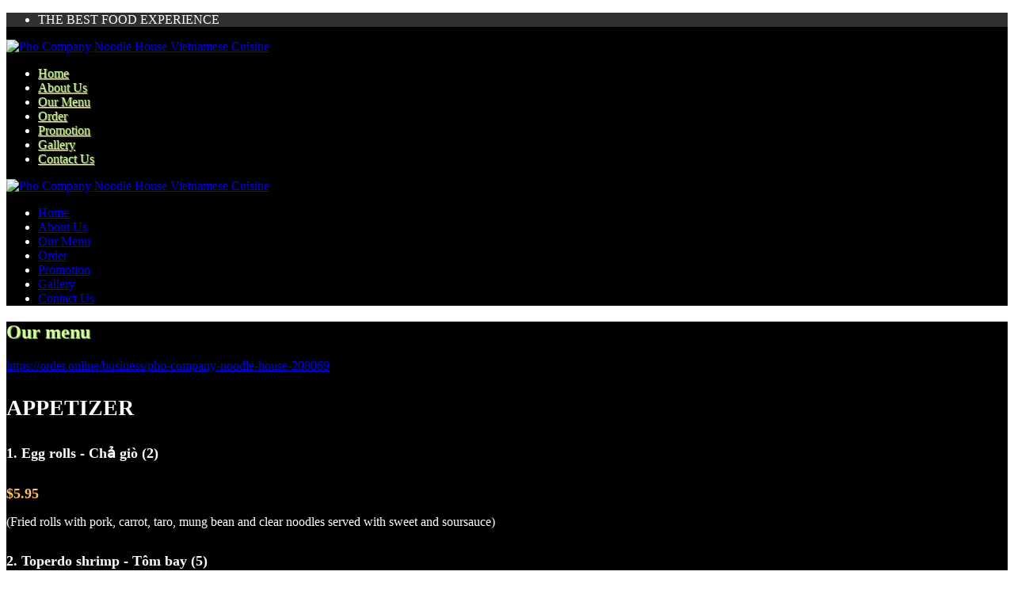

--- FILE ---
content_type: text/html; charset=UTF-8
request_url: https://phocompanydeland.com/menu/group-98
body_size: 15064
content:
<!DOCTYPE html>
<html xmlns="http://www.w3.org/1999/xhtml" dir="ltr"
      lang="en"
      xmlns:og="http://ogp.me/ns#"
      xmlns:fb="http://www.facebook.com/2008/fbml"
      itemscope itemtype="https://schema.org/Restaurant">

<head>
    <!-- Language -->
    <meta http-equiv="content-language" content="en" />
            <link rel="alternate" href="https://phocompanydeland.com/menu/group-98" hreflang="x-default">
    
    <!-- Meta limit -->
    
    <!-- Meta Tags -->
    <meta charset="utf-8">
    <meta name="viewport" content="width=device-width,initial-scale=1.0"/>
    <meta http-equiv="content-type" content="text/html; charset=UTF-8"/>
    <meta name="description" content="Pho Company Noodle House Vietnamese Cuisine is a famous food address for everyone in the city of Deland, FL 32720. At our restaurant, we specialize in serving Vietnamese special dishes from eggs, pork, beef, chicken, and seafood."/>
    <meta name="keywords" content=""/>
    <meta name="author" content=""/>

    <!-- OG -->
    <meta property="og:title" content="Pho Company Noodle House Vietnamese Cuisine | The best restaurant in Deland, FL 32720"/>
    <meta property="og:description" content="Pho Company Noodle House Vietnamese Cuisine is a famous food address for everyone in the city of Deland, FL 32720. At our restaurant, we specialize in serving Vietnamese special dishes from eggs, pork, beef, chicken, and seafood."/>
    <meta property="og:image" content="https://phocompanydeland.com/uploads/fres017pklr12/attach/1618989384_pho-company-vietnamese-cuisine.png"/>
    <meta property="og:url" content="https://phocompanydeland.com/menu/group-98"/>
    <meta property="og:type" content="website"/>
    <meta property="og:site_name" content="Pho Company Noodle House Vietnamese Cuisine | The best restaurant in Deland, FL 32720"/>

    <!-- Dublin Core -->
    <link rel="schema.DC" href="http://purl.org/dc/elements/1.1/">
    <meta name="DC.title" content="Pho Company Noodle House Vietnamese Cuisine | The best restaurant in Deland, FL 32720">
    <meta name="DC.identifier" content="https://phocompanydeland.com/menu/group-98">
    <meta name="DC.description" content="Pho Company Noodle House Vietnamese Cuisine is a famous food address for everyone in the city of Deland, FL 32720. At our restaurant, we specialize in serving Vietnamese special dishes from eggs, pork, beef, chicken, and seafood.">
    <meta name="DC.subject" content="Pho Company Noodle House Vietnamese Cuisine | The best restaurant in Deland, FL 32720">
    <meta name="DC.language" scheme="UTF-8" content="en-us">
    <meta itemprop="priceRange" name="priceRange" content="&#036;&#036;">

    <!-- GEO meta -->
    <meta name="geo.region" content="US-FL">
    <meta name="geo.placename" content="Deland">
    <meta name="geo.position" content="29.028552,-81.30322">
    <meta name="ICBM" content="29.028552,-81.30322">

    <!-- Page Title -->
    <title>Pho Company Noodle House Vietnamese Cuisine | The best restaurant in Deland, FL 32720</title>
    <base href="/themes/fres01c/assets/">

    <!-- canonical -->
            <link rel="canonical" href="https://phocompanydeland.com/menu">
    
    
    
    <!-- Favicons -->
    <link rel="icon" href="https://phocompanydeland.com/uploads/fres017pklr12/attach/1592204575_favicon_1592187883_logo_sup-5796-logo.png" type="image/x-icon">
    <link rel="shortcut icon" href="https://phocompanydeland.com/uploads/fres017pklr12/attach/1592204575_favicon_1592187883_logo_sup-5796-logo.png" type="image/x-icon">

    <!-- CSS -->
    <link rel="stylesheet" type="text/css" href="https://fonts.googleapis.com/css?family=Lato:300,400,700,900%7cCookie"/>
    <link type="text/css" href='/themes/fres01c/assets/custom/css/jquery-ui/jquery-ui.min.css' rel="stylesheet">
<link type="text/css" href='/themes/fres01c/assets/css/bootstrap.min.css' rel="stylesheet">
<link type="text/css" href='/themes/fres01c/assets/css/font-awesome.min.css' rel="stylesheet">
<link type="text/css" href='/themes/fres01c/assets/css/owl.carousel.min.css' rel="stylesheet">
<link type="text/css" href='/themes/fres01c/assets/css/owl.theme.default.min.css' rel="stylesheet">
<link type="text/css" href='/themes/fres01c/assets/css/bootstrap-datetimepicker.min.css' rel="stylesheet">
<link type="text/css" href='/themes/fres01c/assets/css/style-default.min.css?v=1.0' rel="stylesheet">
<link type="text/css" href='/themes/fres01c/assets/custom/css/meanmenu.css' rel="stylesheet">
<link type="text/css" href='/themes/fres01c/assets/custom/css/jquery.magnific-popup.css' rel="stylesheet">
<link type="text/css" href='/themes/fres01c/assets/custom/css/jquery.sliderPro.min.css' rel="stylesheet">
<link type="text/css" href='/themes/fres01c/assets/custom/css/jquery.flex.label.css' rel="stylesheet">
<link type="text/css" href='/themes/fres01c/assets/custom/css/bootstrap-datetimepicker.min.css' rel="stylesheet">
<link type="text/css" href='/themes/fres01c/assets/custom/css/jquery.validation.css' rel="stylesheet">
<link type="text/css" href='/themes/fres01c/assets/custom/css/pnotify.css' rel="stylesheet">
<link type="text/css" href='/themes/fres01c/assets/custom/css/news.css' rel="stylesheet">
<link type="text/css" href='/themes/fres01c/assets/custom/css/cart.css' rel="stylesheet">
<link type="text/css" href='/themes/fres01c/assets/custom/css/giftcards.css' rel="stylesheet">
<link type="text/css" href='/themes/fres01c/assets/custom/css/custom.css?v=1.5' rel="stylesheet">
<link type="text/css" href='/themes/fres01c/assets/custom/css/consent.css' rel="stylesheet">
<link type="text/css" href='/themes/fres01c/assets/custom/css/jquery.signature.css' rel="stylesheet">

    <!-- CSS EXTEND -->
    <style type="text/css">.relative { position: relative; z-index: initial; } /*CSS-THEME*/ .csi-header .csi-navbar .csi-nav li a, .csi-heading .title { text-shadow: 1px 1px 1px #999966; } .csi-heading .title, .csi-footer .csi-inner h3, .csi-footer .csi-inner .title, .csi-header .csi-navbar .csi-nav li a, .csi-header .csi-navbar .csi-nav li a:hover{ color: #ccff99; } .mean-container .mean-nav ul li a, .mean-container .mean-nav ul li a:hover, .mean-container .mean-nav ul li.active a { color: #ccff99 !important; } .csi-footer .csi-inner, .csi-footer .csi-inner p, .csi-footer .csi-inner a, .csi-header .header-top .header-top-inner .contact ul li { color: #fff; } /*END-CSS-THEME*/ /*CSS-BG*/ .csi-header .header-top { padding: 0; } .csi-heading .subtitle, body, p { color: #fff; } .csi-about .csi-inner, .csi-special .csi-inner, .csi-footer, .sub-page .csi-banner-header .csi-header-bottom{ background-image: none; } .csi-about .csi-inner, .csi-footer, .csi-header, .csi-special.home-food-group, .csi-header .csi-header-bottom, .menu_mobile_v1, .sub-page .csi-banner-header .csi-header-bottom{ background-color: #000; } .csi-about-inner .csi-inner { background-color: #000 !important; } .mean-container a.meanmenu-reveal>span, .mean-container a.meanmenu-reveal>span:before, .mean-container a.meanmenu-reveal>span:after { background-color: #fff; } .csi-footer .csi-inner, .csi-footer .csi-footer-bottom, .csi-special .csi-inner, .csi-header .header-top, .header-top-inner, .sub-page .csi-banner-header .csi-header-bottom:before{ background-color: rgba(255, 255, 255, 0.1); } #csi-menu.box_detail_info .csi-inner { background: rgba(0, 0, 0, 0.3); } /*END-CSS-BG*/ .service-row .service-catname { font-size: 28px; font-family: inherit; } .service-item .si-name { padding-right: 5px; font-family: inherit; color: #fff; font-size: 18px; } .si-desc { color: #fff !important; } .service-catdesc { color: #fff !important; } span.current { color: #fec168 !important; font-weight: 600 !important; font-size: 18px !important; } @media only screen and (max-width: 687px) { .service-item .si-name { font-size: 15px; }} span.up { color: #fec168 !important; font-size: 18px !IMPORTANT; font-weight: 600 !important; } .form-control { -webkit-appearance: none; border-radius: 50px; -webkit-border-radius: 50px; } .csi-special-single .figure-image { border: 3px solid #ddd; } .csi-special-single .single-info {background-color: rgba(255, 255, 255, 0.9); } @media ( min-width: 1200px ) { section#csi-special .col-xs-12.col-sm-6.col-md-4 { width: 19.99%; } .csi-special-single .single-info { padding: 5px; margin-top: -30px;} .csi-special-single .single-info .title { font-size: 18px; } }.csi-menu { background: url(/uploads/fres017pklr12/filemanager/dreamstime_m_65211706.jpg) top center no-repeat fixed; background-position: center; }</style>

    <script type="text/javascript">
        var webForm = {"required":"(required)","optional":"(optional)","any_person":"Any person","price":"Price","morning":"Morning","afternoon":"Afternoon","sunday":"Sunday","monday":"Monday","tuesday":"Tuesday","wednesday":"Wednesday","thursday":"Thursday","friday":"Friday","saturday":"Saturday","jan":"Jan","feb":"Feb","mar":"Mar","apr":"Apr","may":"May","jun":"Jun","jul":"Jul","aug":"Aug","sep":"Sep","oct":"Oct","nov":"Nov","dec":"Dec","contact_name":"Your name","contact_name_placeholder":"","contact_name_maxlength":"75","contact_email":"Your email","contact_email_placeholder":"","contact_email_maxlength":"75","contact_phone":"Your phone","contact_phone_placeholder":"","contact_phone_maxlength":"15","contact_subject":"Your subject","contact_subject_placeholder":"","contact_subject_maxlength":"250","contact_message":"Your message","contact_message_placeholder":"","contact_message_maxlength":"500","contact_btn_send":"Send Us","contact_name_err":"Please enter your name","contact_email_err":"Please enter your email","contact_phone_err":"Please enter your phone","contact_subject_err":"Please enter your subject","contact_message_err":"Please enter your message","newsletter_name":"Your name","newsletter_name_placeholder":"","newsletter_name_maxlength":"75","newsletter_email":"Your email","newsletter_email_placeholder":"","newsletter_email_maxlength":"75","newsletter_phone":"Your phone","newsletter_phone_placeholder":"","newsletter_phone_maxlength":"15","newsletter_btn_send":"Submit","newsletter_name_err":"Please enter your name","newsletter_email_err":"Please enter your email","newsletter_phone_err":"Please enter your phone","newsletter_success":"Thank you for your subscription","booking_date":"Date","booking_date_placeholder":"","booking_date_maxlength":"15","booking_hours":"Hour","booking_hours_placeholder":"Select hour","booking_service":"Service","booking_service_placeholder":"Select service","booking_menu":"Menu","booking_menu_placeholder":"Select menu","booking_technician":"Technician","booking_technician_placeholder":"Select technician","booking_person_number":"Number","booking_person_number_placeholder":"","booking_size":"Size","booking_size_placeholder":"Select size","booking_delivery":"Type","booking_delivery_placeholder":"Select type","booking_name":"Your name","booking_name_placeholder":"","booking_name_maxlength":"75","booking_firstname":"Your first name","booking_firstname_placeholder":"","booking_firstname_maxlength":"75","booking_lastname":"Your last name","booking_lastname_placeholder":"","booking_lastname_maxlength":"75","booking_phone":"Your phone","booking_phone_placeholder":"","booking_phone_maxlength":"15","booking_email":"Your email","booking_email_placeholder":"","booking_email_maxlength":"75","booking_person_count":"How many people","booking_person_count_placeholder":"","booking_note":"Note","booking_note_maxlength":"200","booking_note_placeholder":"(Max length 200 character)","booking_store":"Storefront","booking_store_placeholder":"Select storefront","booking_add_another_service":"Add another","booking_information":"Appointment Information","booking_order_information":"Order Information","booking_popup_message":"Message","booking_popup_confirm":"Confirm booking information ?","booking_popup_confirm_description":"We will send a text message to you via the number below after we confirm the calendar for your booking.","booking_order_popup_confirm":"Confirm order information ?","booking_order_popup_confirm_description":"We will send a text message to you via the number below after we confirm the calendar for your order.","booking_btn_send":"Send appointment now","booking_btn_search":"Search","booking_btn_booking":"Booking","booking_btn_confirm":"Confirm","booking_btn_cancel":"Cancel","booking_hours_expired":"Has expired","booking_date_err":"Please choose date","booking_hours_err":"Please choose hour","booking_service_err":"Please choose a service","booking_menu_err":"Please choose a menu","booking_technician_err":"Please choose a technician","booking_name_err":"Please enter your name","booking_firstname_err":"Please enter your first name","booking_lastname_err":"Please enter your last name","booking_phone_err":"Please enter your phone","booking_email_err":"Please enter your email","booking_person_count_err":"Please enter people count","booking_get_hours_timeout":"Network timeout, Please click the button search to try again"};
        var enable_giftcard_buy_custom =  1;
        var enable_booking = "1";
        var bookingRequiredNumber = '';
        var bookingRequiredEmail = '0';
        var minDateBooking = '01/19/2026';
        var dateFormatBooking = "MM/DD/YYYY";
        var posFormat = "1,0,2";
        var phoneFormat = "(000) 000-0000";
        var enableRecaptcha = 0;
        var site = "menu";
        var siteAct = "";
        var siteIsMobile = '0';
        var siteIsTablet = '0';

        let facebook_embed = {
            id_fanpage  : "https://www.facebook.com/Pho-Company-Noodle-House-205771139908141",
            appId       : "",
            width       : 450,
            height      : 300,
            tabs        : "timeline",
            show_facepile   : true,
            small_header    : true,
            likebox_enable : true,
            likebox_show_faces : false,
            likebox_stream : true,
        };
        let google_id_fanpage   = "";
        let twitter_id_fanpage  = "";
    </script>

    <script type="text/javascript" src="/themes/fres01c/assets/custom/js/jquery.min.js" ></script>
<script type="text/javascript" src="/themes/fres01c/assets/custom/js/jquery-ui.min.js" ></script>
<script type="text/javascript" src="/themes/fres01c/assets/custom/js/jquery-migrate.min.js" ></script>
<script type="text/javascript" src="/themes/fres01c/assets/js/bootstrap.min.js" ></script>
<script type="text/javascript" src="/themes/fres01c/assets/custom/js/moment-with-locales.js" ></script>
<script type="text/javascript" src="/themes/fres01c/assets/custom/js/bootstrap-datetimepicker.js" ></script>
<script type="text/javascript" src="/themes/fres01c/assets/custom/js/jquery.validation.min.js" ></script>
<script type="text/javascript" src="/themes/fres01c/assets/custom/js/jquery.mask.min.js" ></script>
<script type="text/javascript" src="/themes/fres01c/assets/custom/js/jquery.meanmenu.js" ></script>
<script type="text/javascript" src="/themes/fres01c/assets/custom/js/owl.carousel.min.js" ></script>
<script type="text/javascript" src="/themes/fres01c/assets/custom/js/jquery.sliderPro.min.js" ></script>
<script type="text/javascript" src="/themes/fres01c/assets/custom/js/jquery.magnific-popup.min.js" ></script>
<script type="text/javascript" src="/themes/fres01c/assets/custom/js/jquery.signature.min.js" ></script>
<script type="text/javascript" src="/themes/fres01c/assets/custom/js/pnotify.js" ></script>
<script type="text/javascript" src="/themes/fres01c/assets/custom/js/js_php.js" ></script>
<script type="text/javascript" src="/public/library/global/js/init.embed.js?v=1.1" ></script>

    <!-- Webmaster tools -->
    <meta name="google-site-verification" content="tvmrovbj-J_i6xd4Sg85N35nuK00lvQzVA3hUvJW4ho" />
    <!-- fb retargeting -->
    
<!-- Google Tag Manager All Website - Header --><script>(function(w,d,s,l,i){w[l]=w[l]||[];w[l].push({'gtm.start':new Date().getTime(),event:'gtm.js'});var f=d.getElementsByTagName(s)[0],j=d.createElement(s),dl=l!='dataLayer'?'&l='+l:'';j.async=true;j.src='https://www.googletagmanager.com/gtm.js?id='+i+dl;f.parentNode.insertBefore(j,f);})(window,document,'script','dataLayer','GTM-TWW643L');</script>
    <!-- Schema Script -->
    <script type="application/ld+json">    {      "@context": "https://schema.org",      "@type": "Restaurant",      "image": "https://phocompanydeland.com/uploads/fres017pklr12/attach/1592187883_logo_sup-5796-logo.png",      "@id": "https://phocompanydeland.com",      "name": "Pho Company Noodle House Vietnamese Cuisine",      "address": {        "@type": "PostalAddress",        "streetAddress": "111 North Woodland Boulevard",        "addressLocality": "Deland",        "addressRegion": "FL",        "postalCode": "32720",        "addressCountry": "US"      },      "geo": {        "@type": "GeoCoordinates",        "latitude": 29.028552,        "longitude": -81.30322      },      "url": "https://phocompanydeland.com",      "priceRange": "$$",      "telephone": "386-624-7623",      "hasMap": "https://maps.google.com/maps?cid=3392551205588775385",      "openingHoursSpecification": [        {          "@type": "OpeningHoursSpecification",          "dayOfWeek": [            "Tuesday",            "Wednesday",            "Thursday"                      ],          "opens": "11:00",          "closes": "20:00"        },        {          "@type": "OpeningHoursSpecification",          "dayOfWeek": "Friday",          "opens": "11:00",          "closes": "21:00"        },         {          "@type": "OpeningHoursSpecification",          "dayOfWeek": "Saturday",          "opens": "12:00",          "closes": "21:00"        },        {          "@type": "OpeningHoursSpecification",          "dayOfWeek": ["Monday","Sunday"],          "opens": "closed",          "closes": "closed"        }      ]    }    </script></head>
<body class="page page-template sub-page body-menu body-act-">
    <!-- H1 and Facebook -->
    <div id="fb-root" style="display: none;"></div>
    <h1 itemprop="name" style="display: none">Pho Company Noodle House Vietnamese Cuisine | The best restaurant in Deland, FL 32720</h1>

    <div class="csi-container ">
        <header class="header-wrap">
            <div id="csi-header" class="csi-header csi-banner-header">
                <!-- tpl header_main -->
                <!-- show cart then render account from layouts inner div exist class account-here -->
                <div class="header-top"><div class="header-top-inner"><div class="container"><div class="row"><div class="col-sm-6"><div class="contact header-openhours"><ul><li><span>THE BEST FOOD EXPERIENCE</span></li></ul></div></div><div class="col-sm-6 hidden-sm hidden-xs account-here"></div></div></div></div></div><div class="csi-header-bottom">
    <div class="wrap-freeze-header">
        <div class="flag-freeze-header">
            <!-- Active freeze header by insert this html into the website page -->
<!-- <input type="hidden" name="activeFreezeHeader" value="1">-->            <div class="container">
                <div class="row">
                    <div class="col-md-12 col-sm-12 col-xs-12">
                        <nav class="navbar navbar-default csi-navbar">
                            <!-- tpl header_menu -->
                            <div class="navbar-desktop stable hidden-sm hidden-xs">
    <div class="stable-row">
        <div class="stable-cell">
            <div class="csi-logo">
                <a itemprop="url" href="/">
    <img itemprop="logo" src="https://phocompanydeland.com/uploads/fres017pklr12/attach/thumbnail/1592187883_logo_sup-5796-logo-w576.png" alt="Pho Company Noodle House Vietnamese Cuisine" title="logo">
</a>            </div>
        </div>
        <div class="stable-cell">
            <div class="collapse navbar-collapse nav-menu">
    <!-- tpl menu_main -->
    <ul class="nav navbar-nav csi-nav"><li class="csi-scroll"><a href="/">Home</a></li><li class="csi-scroll"><a href="/about">About Us</a></li><li class="csi-scroll"><a href="/menu">Our Menu</a></li><li class="csi-scroll"><a href="/order">Order</a></li><li class="csi-scroll"><a href="/coupons">Promotion</a></li><li class="csi-scroll"><a href="/gallery">Gallery</a></li><li class="csi-scroll"><a href="/contact">Contact Us</a></li></ul></div>        </div>
    </div>
</div>
<div class="navbar-mobile hidden-lg hidden-md">
    <div class="menu_mobile_v1">
        <div class="mobile_menu_container_v1">
            <div class="mobile_logo stable">
                <div class="stable-row">
                    <div class="stable-cell">
                        <a itemprop="url" href="/">
    <img itemprop="logo" src="https://phocompanydeland.com/uploads/fres017pklr12/attach/thumbnail/1592187883_logo_sup-5796-logo-w576.png" alt="Pho Company Noodle House Vietnamese Cuisine" title="logo">
</a>                    </div>
                    <div class="stable-cell account-here"></div>
                </div>
            </div>
            <div class="mobile-menu clearfix">
                <nav id="mobile_dropdown">
    <!-- tpl menu_mobile -->
    <ul><li class="csi-scroll"><a href="/">Home</a></li><li class="csi-scroll"><a href="/about">About Us</a></li><li class="csi-scroll"><a href="/menu">Our Menu</a></li><li class="csi-scroll"><a href="/order">Order</a></li><li class="csi-scroll"><a href="/coupons">Promotion</a></li><li class="csi-scroll"><a href="/gallery">Gallery</a></li><li class="csi-scroll"><a href="/contact">Contact Us</a></li></ul></nav>            </div>
        </div>
    </div>
</div>                        </nav>
                    </div>
                </div>
            </div>
        </div>
    </div>
</div>            </div>
        </header>
        <section class="main-wrap"><section id="csi-about" class="csi-about p-service">
    <div class="csi-inner">
        <!-- tpl service -->
        <input type="hidden" name="group_id" value="98">
        <div class="container animation_sroll_jumpto"><div class="csi-heading"><h2 itemprop="name" class="title">Our menu</h2></div><div class="page-container">
    <div class="row">
        <div class="col-md-10 col-md-push-1">
            <div class="pc-service-data1">
                <div class="service-btn sb-service-data1 service-btn-group">
                    <a href="https://order.online/business/pho-company-noodle-house-208069" target="_blank" rel="noopener" title="Order On Line">https://order.online/business/pho-company-noodle-house-208069</a>                </div>
                <!-- Service -->
                                <div class="service-row sroll_jumpto" id="sci_92">
                    <div class="row">
                        <div class="col-md-3 col-sm-4 ">
                            <div class="service-image-wrap circle-wrap">
                                <div class="circle-service-image"
                                     style="background-image: url('https://phocompanydeland.com/uploads/fres017pklr12/product/thumbnail/muc-w360.png')"></div>
                            </div>
                        </div>
                        <div class="col-md-9 col-sm-8 ">
                            <div class="service-content-wrap">
                                <h3 id="appetizer" class="service-catname">APPETIZER</h3>
                                                                                                    <div class="service-item item-318">
                                        <div class="si-info">
                                            <div class="si-info-wrap">
                                                <div class="si-info-col">
                                                    <h5 class="si-name">1. Egg rolls - Chả giò (2)</h5>
                                                </div>
                                                <div class="si-info-col si-dots-wrap"></div>
                                                <div class="si-info-col">
                                                    <div class="si-price">
                                                    <span class="si-p-wrap">
                                                                                                                <span class="current">$5.95</span>
                                                    </span>
                                                                                                            </div>
                                                </div>
                                            </div>
                                        </div>
                                                                                    <div class="si-desc"><p>(Fried rolls with pork, carrot, taro, mung bean and clear noodles served with sweet and soursauce)</p></div>
                                                                            </div>
                                                                    <div class="service-item item-320">
                                        <div class="si-info">
                                            <div class="si-info-wrap">
                                                <div class="si-info-col">
                                                    <h5 class="si-name">2. Toperdo shrimp - Tôm bay (5)</h5>
                                                </div>
                                                <div class="si-info-col si-dots-wrap"></div>
                                                <div class="si-info-col">
                                                    <div class="si-price">
                                                    <span class="si-p-wrap">
                                                                                                                <span class="current">$9.50</span>
                                                    </span>
                                                                                                            </div>
                                                </div>
                                            </div>
                                        </div>
                                                                                    <div class="si-desc"><p><span style="font-size: 18px; line-height: 107%; font-family: 'Times New Roman', serif;">(Fried shrimp filled with cream cheese)</span></p></div>
                                                                            </div>
                                                                    <div class="service-item item-321">
                                        <div class="si-info">
                                            <div class="si-info-wrap">
                                                <div class="si-info-col">
                                                    <h5 class="si-name">3. Chicken wings - Cánh gà chiên (5)</h5>
                                                </div>
                                                <div class="si-info-col si-dots-wrap"></div>
                                                <div class="si-info-col">
                                                    <div class="si-price">
                                                    <span class="si-p-wrap">
                                                                                                                <span class="current">$9.95</span>
                                                    </span>
                                                                                                            </div>
                                                </div>
                                            </div>
                                        </div>
                                                                            </div>
                                                                    <div class="service-item item-319">
                                        <div class="si-info">
                                            <div class="si-info-wrap">
                                                <div class="si-info-col">
                                                    <h5 class="si-name">4. Fried wontons - Hoành thánh chiên (5)</h5>
                                                </div>
                                                <div class="si-info-col si-dots-wrap"></div>
                                                <div class="si-info-col">
                                                    <div class="si-price">
                                                    <span class="si-p-wrap">
                                                                                                                <span class="current">$7.50</span>
                                                    </span>
                                                                                                            </div>
                                                </div>
                                            </div>
                                        </div>
                                                                                    <div class="si-desc"><p>(Wonton wrapper with pork and shrimp or pork only served with sweet and soursauce)</p></div>
                                                                            </div>
                                                                    <div class="service-item item-324">
                                        <div class="si-info">
                                            <div class="si-info-wrap">
                                                <div class="si-info-col">
                                                    <h5 class="si-name">5. Fried Calamari – Mực chiên giòn</h5>
                                                </div>
                                                <div class="si-info-col si-dots-wrap"></div>
                                                <div class="si-info-col">
                                                    <div class="si-price">
                                                    <span class="si-p-wrap">
                                                                                                                <span class="current">$9.95</span>
                                                    </span>
                                                                                                            </div>
                                                </div>
                                            </div>
                                        </div>
                                                                            </div>
                                                                    <div class="service-item item-323">
                                        <div class="si-info">
                                            <div class="si-info-wrap">
                                                <div class="si-info-col">
                                                    <h5 class="si-name">6. Potstickers – (pork) (5)</h5>
                                                </div>
                                                <div class="si-info-col si-dots-wrap"></div>
                                                <div class="si-info-col">
                                                    <div class="si-price">
                                                    <span class="si-p-wrap">
                                                                                                                <span class="current">$7.95</span>
                                                    </span>
                                                                                                            </div>
                                                </div>
                                            </div>
                                        </div>
                                                                            </div>
                                                                    <div class="service-item item-322">
                                        <div class="si-info">
                                            <div class="si-info-wrap">
                                                <div class="si-info-col">
                                                    <h5 class="si-name">7. Chicken wings with fish sauce (GF) (5)</h5>
                                                </div>
                                                <div class="si-info-col si-dots-wrap"></div>
                                                <div class="si-info-col">
                                                    <div class="si-price">
                                                    <span class="si-p-wrap">
                                                                                                                <span class="current">$11.95</span>
                                                    </span>
                                                                                                            </div>
                                                </div>
                                            </div>
                                        </div>
                                                                                    <div class="si-desc"><p>- C&aacute;nh g&agrave; chi&ecirc;n nước mắm</p></div>
                                                                            </div>
                                
                                <!-- Child Service -->
                                <!-- End Child Service -->
                            </div>
                        </div>
                    </div>
                </div>
                                <div class="service-row sroll_jumpto" id="sci_93">
                    <div class="row">
                        <div class="col-md-3 col-sm-4 col-md-push-9 col-sm-push-8">
                            <div class="service-image-wrap circle-wrap">
                                <div class="circle-service-image"
                                     style="background-image: url('https://phocompanydeland.com/uploads/fres017pklr12/product/thumbnail/grilled-shrimp-w360.png')"></div>
                            </div>
                        </div>
                        <div class="col-md-9 col-sm-8 col-md-pull-3 col-sm-pull-4">
                            <div class="service-content-wrap">
                                <h3 id="spring_rolls" class="service-catname">SPRING ROLLS </h3>
                                                                    <div class="service-catdesc">(GF - Except peanut sauce)<br>(Rice paper wrapped rice noodle, lettuce, carrot and your choice of meat with peanut sauce)<br>Choose any kind of meat below:</div>
                                                                                                    <div class="service-item item-325">
                                        <div class="si-info">
                                            <div class="si-info-wrap">
                                                <div class="si-info-col">
                                                    <h5 class="si-name">Shrimp (tôm)</h5>
                                                </div>
                                                <div class="si-info-col si-dots-wrap"></div>
                                                <div class="si-info-col">
                                                    <div class="si-price">
                                                    <span class="si-p-wrap">
                                                                                                                <span class="current">$6.95</span>
                                                    </span>
                                                                                                            </div>
                                                </div>
                                            </div>
                                        </div>
                                                                            </div>
                                                                    <div class="service-item item-326">
                                        <div class="si-info">
                                            <div class="si-info-wrap">
                                                <div class="si-info-col">
                                                    <h5 class="si-name">Grilled pork (thịt nướng)</h5>
                                                </div>
                                                <div class="si-info-col si-dots-wrap"></div>
                                                <div class="si-info-col">
                                                    <div class="si-price">
                                                    <span class="si-p-wrap">
                                                                                                                <span class="current">$6.95</span>
                                                    </span>
                                                                                                            </div>
                                                </div>
                                            </div>
                                        </div>
                                                                            </div>
                                                                    <div class="service-item item-327">
                                        <div class="si-info">
                                            <div class="si-info-wrap">
                                                <div class="si-info-col">
                                                    <h5 class="si-name">Grilled chicken (gà nướng)</h5>
                                                </div>
                                                <div class="si-info-col si-dots-wrap"></div>
                                                <div class="si-info-col">
                                                    <div class="si-price">
                                                    <span class="si-p-wrap">
                                                                                                                <span class="current">$6.95</span>
                                                    </span>
                                                                                                            </div>
                                                </div>
                                            </div>
                                        </div>
                                                                            </div>
                                                                    <div class="service-item item-328">
                                        <div class="si-info">
                                            <div class="si-info-wrap">
                                                <div class="si-info-col">
                                                    <h5 class="si-name">Grilled pork and shrimp</h5>
                                                </div>
                                                <div class="si-info-col si-dots-wrap"></div>
                                                <div class="si-info-col">
                                                    <div class="si-price">
                                                    <span class="si-p-wrap">
                                                                                                                <span class="current">$7.95</span>
                                                    </span>
                                                                                                            </div>
                                                </div>
                                            </div>
                                        </div>
                                                                                    <div class="si-desc"><p>(thịt nướng v&agrave; t&ocirc;m)</p></div>
                                                                            </div>
                                                                    <div class="service-item item-329">
                                        <div class="si-info">
                                            <div class="si-info-wrap">
                                                <div class="si-info-col">
                                                    <h5 class="si-name">Fried tofu (đậu hủ chiên)</h5>
                                                </div>
                                                <div class="si-info-col si-dots-wrap"></div>
                                                <div class="si-info-col">
                                                    <div class="si-price">
                                                    <span class="si-p-wrap">
                                                                                                                <span class="current">$6.95</span>
                                                    </span>
                                                                                                            </div>
                                                </div>
                                            </div>
                                        </div>
                                                                            </div>
                                                                    <div class="service-item item-330">
                                        <div class="si-info">
                                            <div class="si-info-wrap">
                                                <div class="si-info-col">
                                                    <h5 class="si-name">Mixed vegetable (rau củ)</h5>
                                                </div>
                                                <div class="si-info-col si-dots-wrap"></div>
                                                <div class="si-info-col">
                                                    <div class="si-price">
                                                    <span class="si-p-wrap">
                                                                                                                <span class="current">$6.50</span>
                                                    </span>
                                                                                                            </div>
                                                </div>
                                            </div>
                                        </div>
                                                                            </div>
                                                                    <div class="service-item item-331">
                                        <div class="si-info">
                                            <div class="si-info-wrap">
                                                <div class="si-info-col">
                                                    <h5 class="si-name">Add Avocado</h5>
                                                </div>
                                                <div class="si-info-col si-dots-wrap"></div>
                                                <div class="si-info-col">
                                                    <div class="si-price">
                                                    <span class="si-p-wrap">
                                                                                                                <span class="current">$1.25</span>
                                                    </span>
                                                                                                            </div>
                                                </div>
                                            </div>
                                        </div>
                                                                            </div>
                                
                                <!-- Child Service -->
                                <!-- End Child Service -->
                            </div>
                        </div>
                    </div>
                </div>
                                <div class="service-row sroll_jumpto" id="sci_94">
                    <div class="row">
                        <div class="col-md-3 col-sm-4 ">
                            <div class="service-image-wrap circle-wrap">
                                <div class="circle-service-image"
                                     style="background-image: url('https://phocompanydeland.com/uploads/fres017pklr12/product/wings.png')"></div>
                            </div>
                        </div>
                        <div class="col-md-9 col-sm-8 ">
                            <div class="service-content-wrap">
                                <h3 id="steamed_buns" class="service-catname">STEAMED BUNS </h3>
                                                                    <div class="service-catdesc">Choose any kind of meat below:</div>
                                                                                                    <div class="service-item item-332">
                                        <div class="si-info">
                                            <div class="si-info-wrap">
                                                <div class="si-info-col">
                                                    <h5 class="si-name">Grilled pork (thịt nướng)</h5>
                                                </div>
                                                <div class="si-info-col si-dots-wrap"></div>
                                                <div class="si-info-col">
                                                    <div class="si-price">
                                                    <span class="si-p-wrap">
                                                                                                                <span class="current">$7.95</span>
                                                    </span>
                                                                                                            </div>
                                                </div>
                                            </div>
                                        </div>
                                                                            </div>
                                                                    <div class="service-item item-333">
                                        <div class="si-info">
                                            <div class="si-info-wrap">
                                                <div class="si-info-col">
                                                    <h5 class="si-name">Grilled chicken (gà nướng)</h5>
                                                </div>
                                                <div class="si-info-col si-dots-wrap"></div>
                                                <div class="si-info-col">
                                                    <div class="si-price">
                                                    <span class="si-p-wrap">
                                                                                                                <span class="current">$7.95</span>
                                                    </span>
                                                                                                            </div>
                                                </div>
                                            </div>
                                        </div>
                                                                            </div>
                                                                    <div class="service-item item-334">
                                        <div class="si-info">
                                            <div class="si-info-wrap">
                                                <div class="si-info-col">
                                                    <h5 class="si-name">Mixed vegetable (rau củ)</h5>
                                                </div>
                                                <div class="si-info-col si-dots-wrap"></div>
                                                <div class="si-info-col">
                                                    <div class="si-price">
                                                    <span class="si-p-wrap">
                                                                                                                <span class="current">$7.25</span>
                                                    </span>
                                                                                                            </div>
                                                </div>
                                            </div>
                                        </div>
                                                                            </div>
                                                                    <div class="service-item item-420">
                                        <div class="si-info">
                                            <div class="si-info-wrap">
                                                <div class="si-info-col">
                                                    <h5 class="si-name">Fried tofu (đậu hủ chiên)</h5>
                                                </div>
                                                <div class="si-info-col si-dots-wrap"></div>
                                                <div class="si-info-col">
                                                    <div class="si-price">
                                                    <span class="si-p-wrap">
                                                                                                                <span class="current">$7.95</span>
                                                    </span>
                                                                                                            </div>
                                                </div>
                                            </div>
                                        </div>
                                                                            </div>
                                
                                <!-- Child Service -->
                                <!-- End Child Service -->
                            </div>
                        </div>
                    </div>
                </div>
                                <div class="service-row sroll_jumpto" id="sci_95">
                    <div class="row">
                        <div class="col-md-3 col-sm-4 col-md-push-9 col-sm-push-8">
                            <div class="service-image-wrap circle-wrap">
                                <div class="circle-service-image"
                                     style="background-image: url('https://phocompanydeland.com/uploads/fres017pklr12/product/avatar.png')"></div>
                            </div>
                        </div>
                        <div class="col-md-9 col-sm-8 col-md-pull-3 col-sm-pull-4">
                            <div class="service-content-wrap">
                                <h3 id="pho_noodle_soup" class="service-catname">PHO - NOODLE SOUP</h3>
                                                                    <div class="service-catdesc">(GF - except meatball). (Rice noodle and beef broth)<br>Choose any kind of meat from the list below:</div>
                                                                                                    <div class="service-item item-335">
                                        <div class="si-info">
                                            <div class="si-info-wrap">
                                                <div class="si-info-col">
                                                    <h5 class="si-name">Steak (Tái)</h5>
                                                </div>
                                                <div class="si-info-col si-dots-wrap"></div>
                                                <div class="si-info-col">
                                                    <div class="si-price">
                                                    <span class="si-p-wrap">
                                                                                                                <span class="current"></span>
                                                    </span>
                                                                                                            </div>
                                                </div>
                                            </div>
                                        </div>
                                                                            </div>
                                                                    <div class="service-item item-336">
                                        <div class="si-info">
                                            <div class="si-info-wrap">
                                                <div class="si-info-col">
                                                    <h5 class="si-name">Brisket (Nạm)</h5>
                                                </div>
                                                <div class="si-info-col si-dots-wrap"></div>
                                                <div class="si-info-col">
                                                    <div class="si-price">
                                                    <span class="si-p-wrap">
                                                                                                                <span class="current"></span>
                                                    </span>
                                                                                                            </div>
                                                </div>
                                            </div>
                                        </div>
                                                                            </div>
                                                                    <div class="service-item item-337">
                                        <div class="si-info">
                                            <div class="si-info-wrap">
                                                <div class="si-info-col">
                                                    <h5 class="si-name">Meatball (Bò viên)</h5>
                                                </div>
                                                <div class="si-info-col si-dots-wrap"></div>
                                                <div class="si-info-col">
                                                    <div class="si-price">
                                                    <span class="si-p-wrap">
                                                                                                                <span class="current"></span>
                                                    </span>
                                                                                                            </div>
                                                </div>
                                            </div>
                                        </div>
                                                                            </div>
                                                                    <div class="service-item item-338">
                                        <div class="si-info">
                                            <div class="si-info-wrap">
                                                <div class="si-info-col">
                                                    <h5 class="si-name">Tripe (Sách)</h5>
                                                </div>
                                                <div class="si-info-col si-dots-wrap"></div>
                                                <div class="si-info-col">
                                                    <div class="si-price">
                                                    <span class="si-p-wrap">
                                                                                                                <span class="current"></span>
                                                    </span>
                                                                                                            </div>
                                                </div>
                                            </div>
                                        </div>
                                                                            </div>
                                                                    <div class="service-item item-339">
                                        <div class="si-info">
                                            <div class="si-info-wrap">
                                                <div class="si-info-col">
                                                    <h5 class="si-name">Tendon (Gân)</h5>
                                                </div>
                                                <div class="si-info-col si-dots-wrap"></div>
                                                <div class="si-info-col">
                                                    <div class="si-price">
                                                    <span class="si-p-wrap">
                                                                                                                <span class="current"></span>
                                                    </span>
                                                                                                            </div>
                                                </div>
                                            </div>
                                        </div>
                                                                            </div>
                                                                    <div class="service-item item-340">
                                        <div class="si-info">
                                            <div class="si-info-wrap">
                                                <div class="si-info-col">
                                                    <h5 class="si-name">Chicken (Gà)</h5>
                                                </div>
                                                <div class="si-info-col si-dots-wrap"></div>
                                                <div class="si-info-col">
                                                    <div class="si-price">
                                                    <span class="si-p-wrap">
                                                                                                                <span class="current"></span>
                                                    </span>
                                                                                                            </div>
                                                </div>
                                            </div>
                                        </div>
                                                                            </div>
                                                                    <div class="service-item item-421">
                                        <div class="si-info">
                                            <div class="si-info-wrap">
                                                <div class="si-info-col">
                                                    <h5 class="si-name">Tofu (Đậu hủ)</h5>
                                                </div>
                                                <div class="si-info-col si-dots-wrap"></div>
                                                <div class="si-info-col">
                                                    <div class="si-price">
                                                    <span class="si-p-wrap">
                                                                                                                <span class="current"></span>
                                                    </span>
                                                                                                            </div>
                                                </div>
                                            </div>
                                        </div>
                                                                            </div>
                                                                    <div class="service-item item-341">
                                        <div class="si-info">
                                            <div class="si-info-wrap">
                                                <div class="si-info-col">
                                                    <h5 class="si-name">1 item</h5>
                                                </div>
                                                <div class="si-info-col si-dots-wrap"></div>
                                                <div class="si-info-col">
                                                    <div class="si-price">
                                                    <span class="si-p-wrap">
                                                                                                                <span class="current">$13.95</span>
                                                    </span>
                                                                                                            </div>
                                                </div>
                                            </div>
                                        </div>
                                                                            </div>
                                                                    <div class="service-item item-342">
                                        <div class="si-info">
                                            <div class="si-info-wrap">
                                                <div class="si-info-col">
                                                    <h5 class="si-name">2 items</h5>
                                                </div>
                                                <div class="si-info-col si-dots-wrap"></div>
                                                <div class="si-info-col">
                                                    <div class="si-price">
                                                    <span class="si-p-wrap">
                                                                                                                <span class="current">$15.95</span>
                                                    </span>
                                                                                                            </div>
                                                </div>
                                            </div>
                                        </div>
                                                                            </div>
                                                                    <div class="service-item item-343">
                                        <div class="si-info">
                                            <div class="si-info-wrap">
                                                <div class="si-info-col">
                                                    <h5 class="si-name">3 items</h5>
                                                </div>
                                                <div class="si-info-col si-dots-wrap"></div>
                                                <div class="si-info-col">
                                                    <div class="si-price">
                                                    <span class="si-p-wrap">
                                                                                                                <span class="current">$16.95</span>
                                                    </span>
                                                                                                            </div>
                                                </div>
                                            </div>
                                        </div>
                                                                            </div>
                                                                    <div class="service-item item-345">
                                        <div class="si-info">
                                            <div class="si-info-wrap">
                                                <div class="si-info-col">
                                                    <h5 class="si-name">Same item extra</h5>
                                                </div>
                                                <div class="si-info-col si-dots-wrap"></div>
                                                <div class="si-info-col">
                                                    <div class="si-price">
                                                    <span class="si-p-wrap">
                                                                                                                <span class="current"></span>
                                                    </span>
                                                                                                                    <span class="up">+$4</span>
                                                                                                            </div>
                                                </div>
                                            </div>
                                        </div>
                                                                            </div>
                                                                    <div class="service-item item-344">
                                        <div class="si-info">
                                            <div class="si-info-wrap">
                                                <div class="si-info-col">
                                                    <h5 class="si-name">Pho Special (steak, brisket, meatball, tripe, tendon)</h5>
                                                </div>
                                                <div class="si-info-col si-dots-wrap"></div>
                                                <div class="si-info-col">
                                                    <div class="si-price">
                                                    <span class="si-p-wrap">
                                                                                                                <span class="current">$17.95</span>
                                                    </span>
                                                                                                            </div>
                                                </div>
                                            </div>
                                        </div>
                                                                            </div>
                                                                    <div class="service-item item-348">
                                        <div class="si-info">
                                            <div class="si-info-wrap">
                                                <div class="si-info-col">
                                                    <h5 class="si-name">Shrimp Pho - Phở tôm</h5>
                                                </div>
                                                <div class="si-info-col si-dots-wrap"></div>
                                                <div class="si-info-col">
                                                    <div class="si-price">
                                                    <span class="si-p-wrap">
                                                                                                                <span class="current">$16.95</span>
                                                    </span>
                                                                                                            </div>
                                                </div>
                                            </div>
                                        </div>
                                                                            </div>
                                                                    <div class="service-item item-349">
                                        <div class="si-info">
                                            <div class="si-info-wrap">
                                                <div class="si-info-col">
                                                    <h5 class="si-name">***Combine with steak/ brisket/ meatball/ tripe/ tendon/ chicken/ tofu</h5>
                                                </div>
                                                <div class="si-info-col si-dots-wrap"></div>
                                                <div class="si-info-col">
                                                    <div class="si-price">
                                                    <span class="si-p-wrap">
                                                                                                                <span class="current"></span>
                                                    </span>
                                                                                                                    <span class="up">+$4/ each</span>
                                                                                                            </div>
                                                </div>
                                            </div>
                                        </div>
                                                                            </div>
                                                                    <div class="service-item item-425">
                                        <div class="si-info">
                                            <div class="si-info-wrap">
                                                <div class="si-info-col">
                                                    <h5 class="si-name">Pho no meat</h5>
                                                </div>
                                                <div class="si-info-col si-dots-wrap"></div>
                                                <div class="si-info-col">
                                                    <div class="si-price">
                                                    <span class="si-p-wrap">
                                                                                                                <span class="current">$11.50</span>
                                                    </span>
                                                                                                            </div>
                                                </div>
                                            </div>
                                        </div>
                                                                            </div>
                                                                    <div class="service-item item-346">
                                        <div class="si-info">
                                            <div class="si-info-wrap">
                                                <div class="si-info-col">
                                                    <h5 class="si-name">Fried / cracked egg</h5>
                                                </div>
                                                <div class="si-info-col si-dots-wrap"></div>
                                                <div class="si-info-col">
                                                    <div class="si-price">
                                                    <span class="si-p-wrap">
                                                                                                                <span class="current"></span>
                                                    </span>
                                                                                                                    <span class="up">+$2</span>
                                                                                                            </div>
                                                </div>
                                            </div>
                                        </div>
                                                                            </div>
                                                                    <div class="service-item item-347">
                                        <div class="si-info">
                                            <div class="si-info-wrap">
                                                <div class="si-info-col">
                                                    <h5 class="si-name">Boiled egg</h5>
                                                </div>
                                                <div class="si-info-col si-dots-wrap"></div>
                                                <div class="si-info-col">
                                                    <div class="si-price">
                                                    <span class="si-p-wrap">
                                                                                                                <span class="current"></span>
                                                    </span>
                                                                                                                    <span class="up">+$2</span>
                                                                                                            </div>
                                                </div>
                                            </div>
                                        </div>
                                                                            </div>
                                                                    <div class="service-item item-422">
                                        <div class="si-info">
                                            <div class="si-info-wrap">
                                                <div class="si-info-col">
                                                    <h5 class="si-name">Spicy beef broth</h5>
                                                </div>
                                                <div class="si-info-col si-dots-wrap"></div>
                                                <div class="si-info-col">
                                                    <div class="si-price">
                                                    <span class="si-p-wrap">
                                                                                                                <span class="current"></span>
                                                    </span>
                                                                                                                    <span class="up">+$1.50</span>
                                                                                                            </div>
                                                </div>
                                            </div>
                                        </div>
                                                                            </div>
                                                                    <div class="service-item item-423">
                                        <div class="si-info">
                                            <div class="si-info-wrap">
                                                <div class="si-info-col">
                                                    <h5 class="si-name">Yellow noodle</h5>
                                                </div>
                                                <div class="si-info-col si-dots-wrap"></div>
                                                <div class="si-info-col">
                                                    <div class="si-price">
                                                    <span class="si-p-wrap">
                                                                                                                <span class="current"></span>
                                                    </span>
                                                                                                                    <span class="up">+$2</span>
                                                                                                            </div>
                                                </div>
                                            </div>
                                        </div>
                                                                            </div>
                                                                    <div class="service-item item-424">
                                        <div class="si-info">
                                            <div class="si-info-wrap">
                                                <div class="si-info-col">
                                                    <h5 class="si-name">Extra noodle</h5>
                                                </div>
                                                <div class="si-info-col si-dots-wrap"></div>
                                                <div class="si-info-col">
                                                    <div class="si-price">
                                                    <span class="si-p-wrap">
                                                                                                                <span class="current"></span>
                                                    </span>
                                                                                                                    <span class="up">+$2</span>
                                                                                                            </div>
                                                </div>
                                            </div>
                                        </div>
                                                                            </div>
                                
                                <!-- Child Service -->
                                <!-- End Child Service -->
                            </div>
                        </div>
                    </div>
                </div>
                                <div class="service-row sroll_jumpto" id="sci_106">
                    <div class="row">
                        <div class="col-md-3 col-sm-4 ">
                            <div class="service-image-wrap circle-wrap">
                                <div class="circle-service-image"
                                     style="background-image: url('https://phocompanydeland.com/uploads/fres017pklr12/product/thumbnail/lemongrass-pork-banhmi-thum-1-w360.jpg')"></div>
                            </div>
                        </div>
                        <div class="col-md-9 col-sm-8 ">
                            <div class="service-content-wrap">
                                <h3 id="vietnamese_sandwich_banh_mi" class="service-catname">VIETNAMESE SANDWICH – BÁNH MÌ </h3>
                                                                    <div class="service-catdesc">(Homemade mayonnaise, carrot, cucumber, cilantro)</div>
                                                                                                    <div class="service-item item-426">
                                        <div class="si-info">
                                            <div class="si-info-wrap">
                                                <div class="si-info-col">
                                                    <h5 class="si-name">Original (Vietnamese ham, pate, jambon)</h5>
                                                </div>
                                                <div class="si-info-col si-dots-wrap"></div>
                                                <div class="si-info-col">
                                                    <div class="si-price">
                                                    <span class="si-p-wrap">
                                                                                                                <span class="current">$8.50</span>
                                                    </span>
                                                                                                            </div>
                                                </div>
                                            </div>
                                        </div>
                                                                            </div>
                                                                    <div class="service-item item-427">
                                        <div class="si-info">
                                            <div class="si-info-wrap">
                                                <div class="si-info-col">
                                                    <h5 class="si-name">Grilled pork</h5>
                                                </div>
                                                <div class="si-info-col si-dots-wrap"></div>
                                                <div class="si-info-col">
                                                    <div class="si-price">
                                                    <span class="si-p-wrap">
                                                                                                                <span class="current">$8.50</span>
                                                    </span>
                                                                                                            </div>
                                                </div>
                                            </div>
                                        </div>
                                                                            </div>
                                                                    <div class="service-item item-428">
                                        <div class="si-info">
                                            <div class="si-info-wrap">
                                                <div class="si-info-col">
                                                    <h5 class="si-name">Sautéed chicken</h5>
                                                </div>
                                                <div class="si-info-col si-dots-wrap"></div>
                                                <div class="si-info-col">
                                                    <div class="si-price">
                                                    <span class="si-p-wrap">
                                                                                                                <span class="current">$8.50</span>
                                                    </span>
                                                                                                            </div>
                                                </div>
                                            </div>
                                        </div>
                                                                            </div>
                                
                                <!-- Child Service -->
                                <!-- End Child Service -->
                            </div>
                        </div>
                    </div>
                </div>
                                <div class="service-row sroll_jumpto" id="sci_100">
                    <div class="row">
                        <div class="col-md-3 col-sm-4 col-md-push-9 col-sm-push-8">
                            <div class="service-image-wrap circle-wrap">
                                <div class="circle-service-image"
                                     style="background-image: url('https://phocompanydeland.com/uploads/fres017pklr12/product/thumbnail/23LEFTOVERS1-articleLarge-yr0-w360.jpg')"></div>
                            </div>
                        </div>
                        <div class="col-md-9 col-sm-8 col-md-pull-3 col-sm-pull-4">
                            <div class="service-content-wrap">
                                <h3 id="curry" class="service-catname">CURRY</h3>
                                                                    <div class="service-catdesc">(GF - except). (Taro, potato, carrot, snow peas cooked in coconut milk) Served with white rice/ rice noodle/ bread </div>
                                                                                                    <div class="service-item item-387">
                                        <div class="si-info">
                                            <div class="si-info-wrap">
                                                <div class="si-info-col">
                                                    <h5 class="si-name">1. Chicken</h5>
                                                </div>
                                                <div class="si-info-col si-dots-wrap"></div>
                                                <div class="si-info-col">
                                                    <div class="si-price">
                                                    <span class="si-p-wrap">
                                                                                                                <span class="current">$15.95</span>
                                                    </span>
                                                                                                            </div>
                                                </div>
                                            </div>
                                        </div>
                                                                            </div>
                                                                    <div class="service-item item-388">
                                        <div class="si-info">
                                            <div class="si-info-wrap">
                                                <div class="si-info-col">
                                                    <h5 class="si-name">2. Beef</h5>
                                                </div>
                                                <div class="si-info-col si-dots-wrap"></div>
                                                <div class="si-info-col">
                                                    <div class="si-price">
                                                    <span class="si-p-wrap">
                                                                                                                <span class="current">$16.95</span>
                                                    </span>
                                                                                                            </div>
                                                </div>
                                            </div>
                                        </div>
                                                                            </div>
                                                                    <div class="service-item item-389">
                                        <div class="si-info">
                                            <div class="si-info-wrap">
                                                <div class="si-info-col">
                                                    <h5 class="si-name">3. Shrimp</h5>
                                                </div>
                                                <div class="si-info-col si-dots-wrap"></div>
                                                <div class="si-info-col">
                                                    <div class="si-price">
                                                    <span class="si-p-wrap">
                                                                                                                <span class="current">$16.95</span>
                                                    </span>
                                                                                                            </div>
                                                </div>
                                            </div>
                                        </div>
                                                                            </div>
                                                                    <div class="service-item item-429">
                                        <div class="si-info">
                                            <div class="si-info-wrap">
                                                <div class="si-info-col">
                                                    <h5 class="si-name">4. Vegan (vegetables + tofu)</h5>
                                                </div>
                                                <div class="si-info-col si-dots-wrap"></div>
                                                <div class="si-info-col">
                                                    <div class="si-price">
                                                    <span class="si-p-wrap">
                                                                                                                <span class="current">$15.95</span>
                                                    </span>
                                                                                                            </div>
                                                </div>
                                            </div>
                                        </div>
                                                                            </div>
                                
                                <!-- Child Service -->
                                <!-- End Child Service -->
                            </div>
                        </div>
                    </div>
                </div>
                                <div class="service-row sroll_jumpto" id="sci_98">
                    <div class="row">
                        <div class="col-md-3 col-sm-4 ">
                            <div class="service-image-wrap circle-wrap">
                                <div class="circle-service-image"
                                     style="background-image: url('https://phocompanydeland.com/uploads/fres017pklr12/product/comchien.png')"></div>
                            </div>
                        </div>
                        <div class="col-md-9 col-sm-8 ">
                            <div class="service-content-wrap">
                                <h3 id="fried_rice" class="service-catname">FRIED RICE</h3>
                                                                    <div class="service-catdesc">(GF) (egg, broccoli, carrot, corn, peas)</div>
                                                                                                    <div class="service-item item-444">
                                        <div class="si-info">
                                            <div class="si-info-wrap">
                                                <div class="si-info-col">
                                                    <h5 class="si-name">House Special Fried rice</h5>
                                                </div>
                                                <div class="si-info-col si-dots-wrap"></div>
                                                <div class="si-info-col">
                                                    <div class="si-price">
                                                    <span class="si-p-wrap">
                                                                                                                <span class="current">$19.95</span>
                                                    </span>
                                                                                                            </div>
                                                </div>
                                            </div>
                                        </div>
                                                                                    <div class="si-desc"><p>(Shrimp + chicken)</p></div>
                                                                            </div>
                                                                    <div class="service-item item-370">
                                        <div class="si-info">
                                            <div class="si-info-wrap">
                                                <div class="si-info-col">
                                                    <h5 class="si-name">Chicken fried rice - Cơm chiên gà</h5>
                                                </div>
                                                <div class="si-info-col si-dots-wrap"></div>
                                                <div class="si-info-col">
                                                    <div class="si-price">
                                                    <span class="si-p-wrap">
                                                                                                                <span class="current">$16.95</span>
                                                    </span>
                                                                                                            </div>
                                                </div>
                                            </div>
                                        </div>
                                                                            </div>
                                                                    <div class="service-item item-369">
                                        <div class="si-info">
                                            <div class="si-info-wrap">
                                                <div class="si-info-col">
                                                    <h5 class="si-name">Shrimp fried rice (GF) - Cơm chiên tôm</h5>
                                                </div>
                                                <div class="si-info-col si-dots-wrap"></div>
                                                <div class="si-info-col">
                                                    <div class="si-price">
                                                    <span class="si-p-wrap">
                                                                                                                <span class="current">$17.95</span>
                                                    </span>
                                                                                                            </div>
                                                </div>
                                            </div>
                                        </div>
                                                                            </div>
                                                                    <div class="service-item item-371">
                                        <div class="si-info">
                                            <div class="si-info-wrap">
                                                <div class="si-info-col">
                                                    <h5 class="si-name">Grilled pork fried rice - Cơm chiên thịt heo nướng</h5>
                                                </div>
                                                <div class="si-info-col si-dots-wrap"></div>
                                                <div class="si-info-col">
                                                    <div class="si-price">
                                                    <span class="si-p-wrap">
                                                                                                                <span class="current">$16.95</span>
                                                    </span>
                                                                                                            </div>
                                                </div>
                                            </div>
                                        </div>
                                                                            </div>
                                                                    <div class="service-item item-372">
                                        <div class="si-info">
                                            <div class="si-info-wrap">
                                                <div class="si-info-col">
                                                    <h5 class="si-name">Beef fried rice - Cơm chiên bò</h5>
                                                </div>
                                                <div class="si-info-col si-dots-wrap"></div>
                                                <div class="si-info-col">
                                                    <div class="si-price">
                                                    <span class="si-p-wrap">
                                                                                                                <span class="current">$17.95</span>
                                                    </span>
                                                                                                            </div>
                                                </div>
                                            </div>
                                        </div>
                                                                            </div>
                                                                    <div class="service-item item-373">
                                        <div class="si-info">
                                            <div class="si-info-wrap">
                                                <div class="si-info-col">
                                                    <h5 class="si-name">Porkchop fried rice</h5>
                                                </div>
                                                <div class="si-info-col si-dots-wrap"></div>
                                                <div class="si-info-col">
                                                    <div class="si-price">
                                                    <span class="si-p-wrap">
                                                                                                                <span class="current">$17.95</span>
                                                    </span>
                                                                                                            </div>
                                                </div>
                                            </div>
                                        </div>
                                                                            </div>
                                                                    <div class="service-item item-430">
                                        <div class="si-info">
                                            <div class="si-info-wrap">
                                                <div class="si-info-col">
                                                    <h5 class="si-name">Add Fried egg</h5>
                                                </div>
                                                <div class="si-info-col si-dots-wrap"></div>
                                                <div class="si-info-col">
                                                    <div class="si-price">
                                                    <span class="si-p-wrap">
                                                                                                                <span class="current"></span>
                                                    </span>
                                                                                                                    <span class="up">+$2</span>
                                                                                                            </div>
                                                </div>
                                            </div>
                                        </div>
                                                                            </div>
                                
                                <!-- Child Service -->
                                <!-- End Child Service -->
                            </div>
                        </div>
                    </div>
                </div>
                                <div class="service-row sroll_jumpto" id="sci_96">
                    <div class="row">
                        <div class="col-md-3 col-sm-4 col-md-push-9 col-sm-push-8">
                            <div class="service-image-wrap circle-wrap">
                                <div class="circle-service-image"
                                     style="background-image: url('https://phocompanydeland.com/uploads/fres017pklr12/product/thumbnail/grilled-pork-w360.png')"></div>
                            </div>
                        </div>
                        <div class="col-md-9 col-sm-8 col-md-pull-3 col-sm-pull-4">
                            <div class="service-content-wrap">
                                <h3 id="rice_vermicelli" class="service-catname">RICE VERMICELLI</h3>
                                                                    <div class="service-catdesc">(Rice noodle served with shredded lettuce, carrot, peanut and fish sauce on the side)<br>Choose any kind from list below: </div>
                                                                                                    <div class="service-item item-350">
                                        <div class="si-info">
                                            <div class="si-info-wrap">
                                                <div class="si-info-col">
                                                    <h5 class="si-name">Grilled pork - thịt heo nướng</h5>
                                                </div>
                                                <div class="si-info-col si-dots-wrap"></div>
                                                <div class="si-info-col">
                                                    <div class="si-price">
                                                    <span class="si-p-wrap">
                                                                                                                <span class="current"></span>
                                                    </span>
                                                                                                            </div>
                                                </div>
                                            </div>
                                        </div>
                                                                            </div>
                                                                    <div class="service-item item-351">
                                        <div class="si-info">
                                            <div class="si-info-wrap">
                                                <div class="si-info-col">
                                                    <h5 class="si-name">Grilled chicken - gà nướng</h5>
                                                </div>
                                                <div class="si-info-col si-dots-wrap"></div>
                                                <div class="si-info-col">
                                                    <div class="si-price">
                                                    <span class="si-p-wrap">
                                                                                                                <span class="current"></span>
                                                    </span>
                                                                                                            </div>
                                                </div>
                                            </div>
                                        </div>
                                                                            </div>
                                                                    <div class="service-item item-352">
                                        <div class="si-info">
                                            <div class="si-info-wrap">
                                                <div class="si-info-col">
                                                    <h5 class="si-name">Fried tofu - đậu hủ</h5>
                                                </div>
                                                <div class="si-info-col si-dots-wrap"></div>
                                                <div class="si-info-col">
                                                    <div class="si-price">
                                                    <span class="si-p-wrap">
                                                                                                                <span class="current"></span>
                                                    </span>
                                                                                                            </div>
                                                </div>
                                            </div>
                                        </div>
                                                                            </div>
                                                                    <div class="service-item item-353">
                                        <div class="si-info">
                                            <div class="si-info-wrap">
                                                <div class="si-info-col">
                                                    <h5 class="si-name">1 item</h5>
                                                </div>
                                                <div class="si-info-col si-dots-wrap"></div>
                                                <div class="si-info-col">
                                                    <div class="si-price">
                                                    <span class="si-p-wrap">
                                                                                                                <span class="current">$13.95</span>
                                                    </span>
                                                                                                            </div>
                                                </div>
                                            </div>
                                        </div>
                                                                            </div>
                                                                    <div class="service-item item-354">
                                        <div class="si-info">
                                            <div class="si-info-wrap">
                                                <div class="si-info-col">
                                                    <h5 class="si-name">2 items</h5>
                                                </div>
                                                <div class="si-info-col si-dots-wrap"></div>
                                                <div class="si-info-col">
                                                    <div class="si-price">
                                                    <span class="si-p-wrap">
                                                                                                                <span class="current">$15.95</span>
                                                    </span>
                                                                                                            </div>
                                                </div>
                                            </div>
                                        </div>
                                                                            </div>
                                                                    <div class="service-item item-355">
                                        <div class="si-info">
                                            <div class="si-info-wrap">
                                                <div class="si-info-col">
                                                    <h5 class="si-name">3 items</h5>
                                                </div>
                                                <div class="si-info-col si-dots-wrap"></div>
                                                <div class="si-info-col">
                                                    <div class="si-price">
                                                    <span class="si-p-wrap">
                                                                                                                <span class="current">$16.95</span>
                                                    </span>
                                                                                                            </div>
                                                </div>
                                            </div>
                                        </div>
                                                                            </div>
                                                                    <div class="service-item item-356">
                                        <div class="si-info">
                                            <div class="si-info-wrap">
                                                <div class="si-info-col">
                                                    <h5 class="si-name">Same item extra</h5>
                                                </div>
                                                <div class="si-info-col si-dots-wrap"></div>
                                                <div class="si-info-col">
                                                    <div class="si-price">
                                                    <span class="si-p-wrap">
                                                                                                                <span class="current">$4</span>
                                                    </span>
                                                                                                            </div>
                                                </div>
                                            </div>
                                        </div>
                                                                            </div>
                                                                    <div class="service-item item-357">
                                        <div class="si-info">
                                            <div class="si-info-wrap">
                                                <div class="si-info-col">
                                                    <h5 class="si-name">Grilled shrimp - Tôm nướng</h5>
                                                </div>
                                                <div class="si-info-col si-dots-wrap"></div>
                                                <div class="si-info-col">
                                                    <div class="si-price">
                                                    <span class="si-p-wrap">
                                                                                                                <span class="current">$16.95</span>
                                                    </span>
                                                                                                            </div>
                                                </div>
                                            </div>
                                        </div>
                                                                            </div>
                                                                    <div class="service-item item-358">
                                        <div class="si-info">
                                            <div class="si-info-wrap">
                                                <div class="si-info-col">
                                                    <h5 class="si-name">Egg roll - Chả giò</h5>
                                                </div>
                                                <div class="si-info-col si-dots-wrap"></div>
                                                <div class="si-info-col">
                                                    <div class="si-price">
                                                    <span class="si-p-wrap">
                                                                                                                <span class="current">$15.95</span>
                                                    </span>
                                                                                                            </div>
                                                </div>
                                            </div>
                                        </div>
                                                                            </div>
                                                                    <div class="service-item item-359">
                                        <div class="si-info">
                                            <div class="si-info-wrap">
                                                <div class="si-info-col">
                                                    <h5 class="si-name">Lemongrass sautéed beef - Bò xào xả</h5>
                                                </div>
                                                <div class="si-info-col si-dots-wrap"></div>
                                                <div class="si-info-col">
                                                    <div class="si-price">
                                                    <span class="si-p-wrap">
                                                                                                                <span class="current">$16.95</span>
                                                    </span>
                                                                                                            </div>
                                                </div>
                                            </div>
                                        </div>
                                                                            </div>
                                                                    <div class="service-item item-360">
                                        <div class="si-info">
                                            <div class="si-info-wrap">
                                                <div class="si-info-col">
                                                    <h5 class="si-name">Lemongrass sautéed chicken - Gà xào xả</h5>
                                                </div>
                                                <div class="si-info-col si-dots-wrap"></div>
                                                <div class="si-info-col">
                                                    <div class="si-price">
                                                    <span class="si-p-wrap">
                                                                                                                <span class="current">$16.95</span>
                                                    </span>
                                                                                                            </div>
                                                </div>
                                            </div>
                                        </div>
                                                                            </div>
                                                                    <div class="service-item item-361">
                                        <div class="si-info">
                                            <div class="si-info-wrap">
                                                <div class="si-info-col">
                                                    <h5 class="si-name">Combine with pork/chicken/tofu:</h5>
                                                </div>
                                                <div class="si-info-col si-dots-wrap"></div>
                                                <div class="si-info-col">
                                                    <div class="si-price">
                                                    <span class="si-p-wrap">
                                                                                                                <span class="current"></span>
                                                    </span>
                                                                                                                    <span class="up">+$4</span>
                                                                                                            </div>
                                                </div>
                                            </div>
                                        </div>
                                                                            </div>
                                                                    <div class="service-item item-362">
                                        <div class="si-info">
                                            <div class="si-info-wrap">
                                                <div class="si-info-col">
                                                    <h5 class="si-name">*Add egg roll: (only 1) for everything except Eggroll as your first item</h5>
                                                </div>
                                                <div class="si-info-col si-dots-wrap"></div>
                                                <div class="si-info-col">
                                                    <div class="si-price">
                                                    <span class="si-p-wrap">
                                                                                                                <span class="current">$1.95</span>
                                                    </span>
                                                                                                            </div>
                                                </div>
                                            </div>
                                        </div>
                                                                            </div>
                                
                                <!-- Child Service -->
                                <!-- End Child Service -->
                            </div>
                        </div>
                    </div>
                </div>
                                <div class="service-row sroll_jumpto" id="sci_97">
                    <div class="row">
                        <div class="col-md-3 col-sm-4 ">
                            <div class="service-image-wrap circle-wrap">
                                <div class="circle-service-image"
                                     style="background-image: url('https://phocompanydeland.com/uploads/fres017pklr12/product/thumbnail/rice-w360.png')"></div>
                            </div>
                        </div>
                        <div class="col-md-9 col-sm-8 ">
                            <div class="service-content-wrap">
                                <h3 id="rice_platter" class="service-catname">RICE PLATTER</h3>
                                                                    <div class="service-catdesc">(GF). (White rice served with fish sauce on the side)<br>Choose from the list below:</div>
                                                                                                    <div class="service-item item-445">
                                        <div class="si-info">
                                            <div class="si-info-wrap">
                                                <div class="si-info-col">
                                                    <h5 class="si-name">Special Offer Rice Platter (GF)</h5>
                                                </div>
                                                <div class="si-info-col si-dots-wrap"></div>
                                                <div class="si-info-col">
                                                    <div class="si-price">
                                                    <span class="si-p-wrap">
                                                                                                                <span class="current">$13.95</span>
                                                    </span>
                                                                                                            </div>
                                                </div>
                                            </div>
                                        </div>
                                                                            </div>
                                                                    <div class="service-item item-363">
                                        <div class="si-info">
                                            <div class="si-info-wrap">
                                                <div class="si-info-col">
                                                    <h5 class="si-name">Grilled pork - thịt heo nướng</h5>
                                                </div>
                                                <div class="si-info-col si-dots-wrap"></div>
                                                <div class="si-info-col">
                                                    <div class="si-price">
                                                    <span class="si-p-wrap">
                                                                                                                <span class="current"></span>
                                                    </span>
                                                                                                            </div>
                                                </div>
                                            </div>
                                        </div>
                                                                            </div>
                                                                    <div class="service-item item-364">
                                        <div class="si-info">
                                            <div class="si-info-wrap">
                                                <div class="si-info-col">
                                                    <h5 class="si-name">Grilled chicken - gà nướng</h5>
                                                </div>
                                                <div class="si-info-col si-dots-wrap"></div>
                                                <div class="si-info-col">
                                                    <div class="si-price">
                                                    <span class="si-p-wrap">
                                                                                                                <span class="current"></span>
                                                    </span>
                                                                                                            </div>
                                                </div>
                                            </div>
                                        </div>
                                                                            </div>
                                                                    <div class="service-item item-365">
                                        <div class="si-info">
                                            <div class="si-info-wrap">
                                                <div class="si-info-col">
                                                    <h5 class="si-name">Grilled pork and grilled chicken</h5>
                                                </div>
                                                <div class="si-info-col si-dots-wrap"></div>
                                                <div class="si-info-col">
                                                    <div class="si-price">
                                                    <span class="si-p-wrap">
                                                                                                                <span class="current"></span>
                                                    </span>
                                                                                                                    <span class="up">+$4</span>
                                                                                                            </div>
                                                </div>
                                            </div>
                                        </div>
                                                                            </div>
                                                                    <div class="service-item item-366">
                                        <div class="si-info">
                                            <div class="si-info-wrap">
                                                <div class="si-info-col">
                                                    <h5 class="si-name">Grilled shrimp</h5>
                                                </div>
                                                <div class="si-info-col si-dots-wrap"></div>
                                                <div class="si-info-col">
                                                    <div class="si-price">
                                                    <span class="si-p-wrap">
                                                                                                                <span class="current"></span>
                                                    </span>
                                                                                                                    <span class="up">+$3</span>
                                                                                                            </div>
                                                </div>
                                            </div>
                                        </div>
                                                                            </div>
                                                                    <div class="service-item item-367">
                                        <div class="si-info">
                                            <div class="si-info-wrap">
                                                <div class="si-info-col">
                                                    <h5 class="si-name">Grilled pork chop</h5>
                                                </div>
                                                <div class="si-info-col si-dots-wrap"></div>
                                                <div class="si-info-col">
                                                    <div class="si-price">
                                                    <span class="si-p-wrap">
                                                                                                                <span class="current"></span>
                                                    </span>
                                                                                                                    <span class="up">+$3</span>
                                                                                                            </div>
                                                </div>
                                            </div>
                                        </div>
                                                                            </div>
                                                                    <div class="service-item item-446">
                                        <div class="si-info">
                                            <div class="si-info-wrap">
                                                <div class="si-info-col">
                                                    <h5 class="si-name">Lemongrass sautéed beef</h5>
                                                </div>
                                                <div class="si-info-col si-dots-wrap"></div>
                                                <div class="si-info-col">
                                                    <div class="si-price">
                                                    <span class="si-p-wrap">
                                                                                                                <span class="current"></span>
                                                    </span>
                                                                                                                    <span class="up">+$3</span>
                                                                                                            </div>
                                                </div>
                                            </div>
                                        </div>
                                                                            </div>
                                                                    <div class="service-item item-447">
                                        <div class="si-info">
                                            <div class="si-info-wrap">
                                                <div class="si-info-col">
                                                    <h5 class="si-name">Lemongrass sautéed chicken</h5>
                                                </div>
                                                <div class="si-info-col si-dots-wrap"></div>
                                                <div class="si-info-col">
                                                    <div class="si-price">
                                                    <span class="si-p-wrap">
                                                                                                                <span class="current"></span>
                                                    </span>
                                                                                                                    <span class="up">+$3</span>
                                                                                                            </div>
                                                </div>
                                            </div>
                                        </div>
                                                                            </div>
                                                                    <div class="service-item item-448">
                                        <div class="si-info">
                                            <div class="si-info-wrap">
                                                <div class="si-info-col">
                                                    <h5 class="si-name">Add Fried egg</h5>
                                                </div>
                                                <div class="si-info-col si-dots-wrap"></div>
                                                <div class="si-info-col">
                                                    <div class="si-price">
                                                    <span class="si-p-wrap">
                                                                                                                <span class="current"></span>
                                                    </span>
                                                                                                                    <span class="up">+$2</span>
                                                                                                            </div>
                                                </div>
                                            </div>
                                        </div>
                                                                            </div>
                                
                                <!-- Child Service -->
                                <!-- End Child Service -->
                            </div>
                        </div>
                    </div>
                </div>
                                <div class="service-row sroll_jumpto" id="sci_99">
                    <div class="row">
                        <div class="col-md-3 col-sm-4 col-md-push-9 col-sm-push-8">
                            <div class="service-image-wrap circle-wrap">
                                <div class="circle-service-image"
                                     style="background-image: url('https://phocompanydeland.com/uploads/fres017pklr12/product/thumbnail/bb-w360.png')"></div>
                            </div>
                        </div>
                        <div class="col-md-9 col-sm-8 col-md-pull-3 col-sm-pull-4">
                            <div class="service-content-wrap">
                                <h3 id="special_dishes" class="service-catname">SPECIAL DISHES</h3>
                                                                                                    <div class="service-item item-376">
                                        <div class="si-info">
                                            <div class="si-info-wrap">
                                                <div class="si-info-col">
                                                    <h5 class="si-name">1. Spicy beef noodle - Bún bò Huế</h5>
                                                </div>
                                                <div class="si-info-col si-dots-wrap"></div>
                                                <div class="si-info-col">
                                                    <div class="si-price">
                                                    <span class="si-p-wrap">
                                                                                                                <span class="current">$15.95</span>
                                                    </span>
                                                                                                            </div>
                                                </div>
                                            </div>
                                        </div>
                                                                                    <div class="si-desc"><p>(GF). (Rice noodle with brisket in spicy beef broth)</p></div>
                                                                            </div>
                                                                    <div class="service-item item-377">
                                        <div class="si-info">
                                            <div class="si-info-wrap">
                                                <div class="si-info-col">
                                                    <h5 class="si-name">2. Wonton soup</h5>
                                                </div>
                                                <div class="si-info-col si-dots-wrap"></div>
                                                <div class="si-info-col">
                                                    <div class="si-price">
                                                    <span class="si-p-wrap">
                                                                                                                <span class="current"></span>
                                                    </span>
                                                                                                            </div>
                                                </div>
                                            </div>
                                        </div>
                                                                                    <div class="si-desc"><p>(Wontons wrapped with pork and shrimp or pork) - Ho&agrave;nh th&aacute;nh</p><p>&nbsp; &nbsp; Small (4)&nbsp; &nbsp; &nbsp; $7.50</p><p>&nbsp; &nbsp; Large (8)&nbsp; &nbsp; &nbsp; $13.50</p></div>
                                                                            </div>
                                                                    <div class="service-item item-381">
                                        <div class="si-info">
                                            <div class="si-info-wrap">
                                                <div class="si-info-col">
                                                    <h5 class="si-name">3. Noodle soup - Hủ tiếu/ Mì thập cẩm</h5>
                                                </div>
                                                <div class="si-info-col si-dots-wrap"></div>
                                                <div class="si-info-col">
                                                    <div class="si-price">
                                                    <span class="si-p-wrap">
                                                                                                                <span class="current">$14.95</span>
                                                    </span>
                                                                                                            </div>
                                                </div>
                                            </div>
                                        </div>
                                                                                    <div class="si-desc"><p>(Rice noodle with sliced pork, shrimp and clear broth)</p></div>
                                                                            </div>
                                                                    <div class="service-item item-449">
                                        <div class="si-info">
                                            <div class="si-info-wrap">
                                                <div class="si-info-col">
                                                    <h5 class="si-name">4. Sub. Yellow Noodle</h5>
                                                </div>
                                                <div class="si-info-col si-dots-wrap"></div>
                                                <div class="si-info-col">
                                                    <div class="si-price">
                                                    <span class="si-p-wrap">
                                                                                                                <span class="current"></span>
                                                    </span>
                                                                                                                    <span class="up">+$2</span>
                                                                                                            </div>
                                                </div>
                                            </div>
                                        </div>
                                                                            </div>
                                                                    <div class="service-item item-385">
                                        <div class="si-info">
                                            <div class="si-info-wrap">
                                                <div class="si-info-col">
                                                    <h5 class="si-name">5. Crispy Noodle</h5>
                                                </div>
                                                <div class="si-info-col si-dots-wrap"></div>
                                                <div class="si-info-col">
                                                    <div class="si-price">
                                                    <span class="si-p-wrap">
                                                                                                                <span class="current">$18.50</span>
                                                    </span>
                                                                                                            </div>
                                                </div>
                                            </div>
                                        </div>
                                                                                    <div class="si-desc"><p>(with saut&eacute;ed mixed veggies, pork and shrimp (m&igrave; x&agrave;o gi&ograve;n)</p></div>
                                                                            </div>
                                                                    <div class="service-item item-386">
                                        <div class="si-info">
                                            <div class="si-info-wrap">
                                                <div class="si-info-col">
                                                    <h5 class="si-name">6. Soft Noodle</h5>
                                                </div>
                                                <div class="si-info-col si-dots-wrap"></div>
                                                <div class="si-info-col">
                                                    <div class="si-price">
                                                    <span class="si-p-wrap">
                                                                                                                <span class="current">$17.50</span>
                                                    </span>
                                                                                                            </div>
                                                </div>
                                            </div>
                                        </div>
                                                                                    <div class="si-desc"><p><span style="font-size: 18px; font-family: 'times new roman', times, serif;">(stir fried with saut&eacute;ed mixed veggies, pork and shrimp&nbsp;(m&igrave; x&agrave;o mềm)</span></p></div>
                                                                            </div>
                                                                    <div class="service-item item-384">
                                        <div class="si-info">
                                            <div class="si-info-wrap">
                                                <div class="si-info-col">
                                                    <h5 class="si-name">7. Rice platter with grilled salmon (GF)</h5>
                                                </div>
                                                <div class="si-info-col si-dots-wrap"></div>
                                                <div class="si-info-col">
                                                    <div class="si-price">
                                                    <span class="si-p-wrap">
                                                                                                                <span class="current">$16.95</span>
                                                    </span>
                                                                                                            </div>
                                                </div>
                                            </div>
                                        </div>
                                                                                    <div class="si-desc"><p>Cơm c&aacute; hồi nướng</p></div>
                                                                            </div>
                                                                    <div class="service-item item-380">
                                        <div class="si-info">
                                            <div class="si-info-wrap">
                                                <div class="si-info-col">
                                                    <h5 class="si-name">8. Rice platter with Korean short ribs BBQ</h5>
                                                </div>
                                                <div class="si-info-col si-dots-wrap"></div>
                                                <div class="si-info-col">
                                                    <div class="si-price">
                                                    <span class="si-p-wrap">
                                                                                                                <span class="current">$17.95</span>
                                                    </span>
                                                                                                            </div>
                                                </div>
                                            </div>
                                        </div>
                                                                                    <div class="si-desc"><p>Cơm sườn b&ograve; Đại H&agrave;n</p></div>
                                                                            </div>
                                
                                <!-- Child Service -->
                                <!-- End Child Service -->
                            </div>
                        </div>
                    </div>
                </div>
                                <div class="service-row sroll_jumpto" id="sci_101">
                    <div class="row">
                        <div class="col-md-3 col-sm-4 ">
                            <div class="service-image-wrap circle-wrap">
                                <div class="circle-service-image"
                                     style="background-image: url('https://phocompanydeland.com/uploads/fres017pklr12/product/thumbnail/vegan-w360.png')"></div>
                            </div>
                        </div>
                        <div class="col-md-9 col-sm-8 ">
                            <div class="service-content-wrap">
                                <h3 id="vegan_options" class="service-catname">VEGAN OPTIONS</h3>
                                                                                                    <div class="service-item item-390">
                                        <div class="si-info">
                                            <div class="si-info-wrap">
                                                <div class="si-info-col">
                                                    <h5 class="si-name">1. Vegan noodle soup - Hủ tiếu chay</h5>
                                                </div>
                                                <div class="si-info-col si-dots-wrap"></div>
                                                <div class="si-info-col">
                                                    <div class="si-price">
                                                    <span class="si-p-wrap">
                                                                                                                <span class="current">$13.50</span>
                                                    </span>
                                                                                                            </div>
                                                </div>
                                            </div>
                                        </div>
                                                                                    <div class="si-desc"><p>(GF). (Rice noodle with broccoli, carrot, snow bean, cabbage, fried tofu in veggies broth)</p></div>
                                                                            </div>
                                                                    <div class="service-item item-391">
                                        <div class="si-info">
                                            <div class="si-info-wrap">
                                                <div class="si-info-col">
                                                    <h5 class="si-name">2. Rice vermicelli with fried tofu - Bún đậu hủ</h5>
                                                </div>
                                                <div class="si-info-col si-dots-wrap"></div>
                                                <div class="si-info-col">
                                                    <div class="si-price">
                                                    <span class="si-p-wrap">
                                                                                                                <span class="current">$13.95</span>
                                                    </span>
                                                                                                            </div>
                                                </div>
                                            </div>
                                        </div>
                                                                                    <div class="si-desc"><p>(Served with soy sauce)</p></div>
                                                                            </div>
                                                                    <div class="service-item item-392">
                                        <div class="si-info">
                                            <div class="si-info-wrap">
                                                <div class="si-info-col">
                                                    <h5 class="si-name">3. Rice or Rice vermicelli - Cơm/ Bún rau xào thập cẩm và đậu hủ</h5>
                                                </div>
                                                <div class="si-info-col si-dots-wrap"></div>
                                                <div class="si-info-col">
                                                    <div class="si-price">
                                                    <span class="si-p-wrap">
                                                                                                                <span class="current">$15.95</span>
                                                    </span>
                                                                                                            </div>
                                                </div>
                                            </div>
                                        </div>
                                                                                    <div class="si-desc"><p>(with sauted mixed veggies and tofu)</p></div>
                                                                            </div>
                                                                    <div class="service-item item-393">
                                        <div class="si-info">
                                            <div class="si-info-wrap">
                                                <div class="si-info-col">
                                                    <h5 class="si-name">4. Veggies and tofu fried rice - Cơm chiên rau, đậu hủ</h5>
                                                </div>
                                                <div class="si-info-col si-dots-wrap"></div>
                                                <div class="si-info-col">
                                                    <div class="si-price">
                                                    <span class="si-p-wrap">
                                                                                                                <span class="current">$14.50</span>
                                                    </span>
                                                                                                            </div>
                                                </div>
                                            </div>
                                        </div>
                                                                                    <div class="si-desc"><p>(GF). (Fried rice with broccoli, carrot, corn, peas, cabbages and fried tofu)</p></div>
                                                                            </div>
                                                                    <div class="service-item item-394">
                                        <div class="si-info">
                                            <div class="si-info-wrap">
                                                <div class="si-info-col">
                                                    <h5 class="si-name">5. Fried tofu sandwiches - Bánh mì đậu hủ</h5>
                                                </div>
                                                <div class="si-info-col si-dots-wrap"></div>
                                                <div class="si-info-col">
                                                    <div class="si-price">
                                                    <span class="si-p-wrap">
                                                                                                                <span class="current">$14.50</span>
                                                    </span>
                                                                                                            </div>
                                                </div>
                                            </div>
                                        </div>
                                                                            </div>
                                                                    <div class="service-item item-395">
                                        <div class="si-info">
                                            <div class="si-info-wrap">
                                                <div class="si-info-col">
                                                    <h5 class="si-name">6. Vegan Crispy Noodle - Mì xào giòn chay</h5>
                                                </div>
                                                <div class="si-info-col si-dots-wrap"></div>
                                                <div class="si-info-col">
                                                    <div class="si-price">
                                                    <span class="si-p-wrap">
                                                                                                                <span class="current">$14.50</span>
                                                    </span>
                                                                                                            </div>
                                                </div>
                                            </div>
                                        </div>
                                                                                    <div class="si-desc"><p>(With saut&eacute;ed mixed veggies and tofu)</p></div>
                                                                            </div>
                                                                    <div class="service-item item-396">
                                        <div class="si-info">
                                            <div class="si-info-wrap">
                                                <div class="si-info-col">
                                                    <h5 class="si-name">7. Vegan Soft Noodle - Mì xào mềm chay</h5>
                                                </div>
                                                <div class="si-info-col si-dots-wrap"></div>
                                                <div class="si-info-col">
                                                    <div class="si-price">
                                                    <span class="si-p-wrap">
                                                                                                                <span class="current">$14.50</span>
                                                    </span>
                                                                                                            </div>
                                                </div>
                                            </div>
                                        </div>
                                                                                    <div class="si-desc"><p>(With saut&eacute;ed mixed veggies and tofu)</p></div>
                                                                            </div>
                                
                                <!-- Child Service -->
                                <!-- End Child Service -->
                            </div>
                        </div>
                    </div>
                </div>
                                <div class="service-row sroll_jumpto" id="sci_104">
                    <div class="row">
                        <div class="col-md-3 col-sm-4 col-md-push-9 col-sm-push-8">
                            <div class="service-image-wrap circle-wrap">
                                <div class="circle-service-image"
                                     style="background-image: url('https://phocompanydeland.com/uploads/fres017pklr12/product/thumbnail/noodle-w360.png')"></div>
                            </div>
                        </div>
                        <div class="col-md-9 col-sm-8 col-md-pull-3 col-sm-pull-4">
                            <div class="service-content-wrap">
                                <h3 id="option_add_ons" class="service-catname">OPTION ADD-ONS</h3>
                                                                                                    <div class="service-item item-414">
                                        <div class="si-info">
                                            <div class="si-info-wrap">
                                                <div class="si-info-col">
                                                    <h5 class="si-name">Side of noodle</h5>
                                                </div>
                                                <div class="si-info-col si-dots-wrap"></div>
                                                <div class="si-info-col">
                                                    <div class="si-price">
                                                    <span class="si-p-wrap">
                                                                                                                <span class="current">$3</span>
                                                    </span>
                                                                                                            </div>
                                                </div>
                                            </div>
                                        </div>
                                                                            </div>
                                                                    <div class="service-item item-415">
                                        <div class="si-info">
                                            <div class="si-info-wrap">
                                                <div class="si-info-col">
                                                    <h5 class="si-name">Side of white rice/rice noodles</h5>
                                                </div>
                                                <div class="si-info-col si-dots-wrap"></div>
                                                <div class="si-info-col">
                                                    <div class="si-price">
                                                    <span class="si-p-wrap">
                                                                                                                <span class="current">$2.50</span>
                                                    </span>
                                                                                                            </div>
                                                </div>
                                            </div>
                                        </div>
                                                                            </div>
                                                                    <div class="service-item item-416">
                                        <div class="si-info">
                                            <div class="si-info-wrap">
                                                <div class="si-info-col">
                                                    <h5 class="si-name">Side of steamed veggies</h5>
                                                </div>
                                                <div class="si-info-col si-dots-wrap"></div>
                                                <div class="si-info-col">
                                                    <div class="si-price">
                                                    <span class="si-p-wrap">
                                                                                                                <span class="current">$4</span>
                                                    </span>
                                                                                                            </div>
                                                </div>
                                            </div>
                                        </div>
                                                                            </div>
                                                                    <div class="service-item item-417">
                                        <div class="si-info">
                                            <div class="si-info-wrap">
                                                <div class="si-info-col">
                                                    <h5 class="si-name">Side of sautéed veggies</h5>
                                                </div>
                                                <div class="si-info-col si-dots-wrap"></div>
                                                <div class="si-info-col">
                                                    <div class="si-price">
                                                    <span class="si-p-wrap">
                                                                                                                <span class="current">$10</span>
                                                    </span>
                                                                                                            </div>
                                                </div>
                                            </div>
                                        </div>
                                                                            </div>
                                                                    <div class="service-item item-418">
                                        <div class="si-info">
                                            <div class="si-info-wrap">
                                                <div class="si-info-col">
                                                    <h5 class="si-name">Broth (beef broth/ spicy beef broth/ veggies broth)</h5>
                                                </div>
                                                <div class="si-info-col si-dots-wrap"></div>
                                                <div class="si-info-col">
                                                    <div class="si-price">
                                                    <span class="si-p-wrap">
                                                                                                                <span class="current">$5</span>
                                                    </span>
                                                                                                                    <span class="up">- $8</span>
                                                                                                            </div>
                                                </div>
                                            </div>
                                        </div>
                                                                            </div>
                                                                    <div class="service-item item-419">
                                        <div class="si-info">
                                            <div class="si-info-wrap">
                                                <div class="si-info-col">
                                                    <h5 class="si-name">Peanut sauce</h5>
                                                </div>
                                                <div class="si-info-col si-dots-wrap"></div>
                                                <div class="si-info-col">
                                                    <div class="si-price">
                                                    <span class="si-p-wrap">
                                                                                                                <span class="current">$0.95</span>
                                                    </span>
                                                                                                            </div>
                                                </div>
                                            </div>
                                        </div>
                                                                            </div>
                                                                    <div class="service-item item-450">
                                        <div class="si-info">
                                            <div class="si-info-wrap">
                                                <div class="si-info-col">
                                                    <h5 class="si-name">Tofu</h5>
                                                </div>
                                                <div class="si-info-col si-dots-wrap"></div>
                                                <div class="si-info-col">
                                                    <div class="si-price">
                                                    <span class="si-p-wrap">
                                                                                                                <span class="current"></span>
                                                    </span>
                                                                                                            </div>
                                                </div>
                                            </div>
                                        </div>
                                                                                    <div class="si-desc"><p>Small&nbsp; &nbsp; &nbsp; $5</p><p>Large&nbsp; &nbsp; &nbsp; $10</p></div>
                                                                            </div>
                                
                                <!-- Child Service -->
                                <!-- End Child Service -->
                            </div>
                        </div>
                    </div>
                </div>
                                <div class="service-row sroll_jumpto" id="sci_102">
                    <div class="row">
                        <div class="col-md-3 col-sm-4 ">
                            <div class="service-image-wrap circle-wrap">
                                <div class="circle-service-image"
                                     style="background-image: url('https://phocompanydeland.com/uploads/fres017pklr12/product/thumbnail/ts-w360.png')"></div>
                            </div>
                        </div>
                        <div class="col-md-9 col-sm-8 ">
                            <div class="service-content-wrap">
                                <h3 id="bubble_tea_milktea" class="service-catname">BUBBLE TEA/ MILKTEA</h3>
                                                                    <div class="service-catdesc">Milk tea (MT) - $6.5<br>Flavored tea (T)  - $6.5<br>Slush (SL ) - $8.5</div>
                                                                                                    <div class="service-item item-431">
                                        <div class="si-info">
                                            <div class="si-info-wrap">
                                                <div class="si-info-col">
                                                    <h5 class="si-name">1. Original (MT)</h5>
                                                </div>
                                                <div class="si-info-col si-dots-wrap"></div>
                                                <div class="si-info-col">
                                                    <div class="si-price">
                                                    <span class="si-p-wrap">
                                                                                                                <span class="current"></span>
                                                    </span>
                                                                                                            </div>
                                                </div>
                                            </div>
                                        </div>
                                                                            </div>
                                                                    <div class="service-item item-397">
                                        <div class="si-info">
                                            <div class="si-info-wrap">
                                                <div class="si-info-col">
                                                    <h5 class="si-name">2. Lemon (T)</h5>
                                                </div>
                                                <div class="si-info-col si-dots-wrap"></div>
                                                <div class="si-info-col">
                                                    <div class="si-price">
                                                    <span class="si-p-wrap">
                                                                                                                <span class="current"></span>
                                                    </span>
                                                                                                            </div>
                                                </div>
                                            </div>
                                        </div>
                                                                            </div>
                                                                    <div class="service-item item-398">
                                        <div class="si-info">
                                            <div class="si-info-wrap">
                                                <div class="si-info-col">
                                                    <h5 class="si-name">3. Strawberry (T) (MT)</h5>
                                                </div>
                                                <div class="si-info-col si-dots-wrap"></div>
                                                <div class="si-info-col">
                                                    <div class="si-price">
                                                    <span class="si-p-wrap">
                                                                                                                <span class="current"></span>
                                                    </span>
                                                                                                            </div>
                                                </div>
                                            </div>
                                        </div>
                                                                            </div>
                                                                    <div class="service-item item-399">
                                        <div class="si-info">
                                            <div class="si-info-wrap">
                                                <div class="si-info-col">
                                                    <h5 class="si-name">4. Peach (T) (MT) (SL)</h5>
                                                </div>
                                                <div class="si-info-col si-dots-wrap"></div>
                                                <div class="si-info-col">
                                                    <div class="si-price">
                                                    <span class="si-p-wrap">
                                                                                                                <span class="current"></span>
                                                    </span>
                                                                                                            </div>
                                                </div>
                                            </div>
                                        </div>
                                                                            </div>
                                                                    <div class="service-item item-400">
                                        <div class="si-info">
                                            <div class="si-info-wrap">
                                                <div class="si-info-col">
                                                    <h5 class="si-name">5. Apple (T) (MT) (SL)</h5>
                                                </div>
                                                <div class="si-info-col si-dots-wrap"></div>
                                                <div class="si-info-col">
                                                    <div class="si-price">
                                                    <span class="si-p-wrap">
                                                                                                                <span class="current"></span>
                                                    </span>
                                                                                                            </div>
                                                </div>
                                            </div>
                                        </div>
                                                                            </div>
                                                                    <div class="service-item item-401">
                                        <div class="si-info">
                                            <div class="si-info-wrap">
                                                <div class="si-info-col">
                                                    <h5 class="si-name">6. Passion Fruit (T) (MT) (SL)</h5>
                                                </div>
                                                <div class="si-info-col si-dots-wrap"></div>
                                                <div class="si-info-col">
                                                    <div class="si-price">
                                                    <span class="si-p-wrap">
                                                                                                                <span class="current"></span>
                                                    </span>
                                                                                                            </div>
                                                </div>
                                            </div>
                                        </div>
                                                                            </div>
                                                                    <div class="service-item item-402">
                                        <div class="si-info">
                                            <div class="si-info-wrap">
                                                <div class="si-info-col">
                                                    <h5 class="si-name">7. Lychee (T) (MT) (SL)</h5>
                                                </div>
                                                <div class="si-info-col si-dots-wrap"></div>
                                                <div class="si-info-col">
                                                    <div class="si-price">
                                                    <span class="si-p-wrap">
                                                                                                                <span class="current"></span>
                                                    </span>
                                                                                                            </div>
                                                </div>
                                            </div>
                                        </div>
                                                                            </div>
                                                                    <div class="service-item item-403">
                                        <div class="si-info">
                                            <div class="si-info-wrap">
                                                <div class="si-info-col">
                                                    <h5 class="si-name">8. Orange (T) (MT) (SL)</h5>
                                                </div>
                                                <div class="si-info-col si-dots-wrap"></div>
                                                <div class="si-info-col">
                                                    <div class="si-price">
                                                    <span class="si-p-wrap">
                                                                                                                <span class="current"></span>
                                                    </span>
                                                                                                            </div>
                                                </div>
                                            </div>
                                        </div>
                                                                            </div>
                                                                    <div class="service-item item-404">
                                        <div class="si-info">
                                            <div class="si-info-wrap">
                                                <div class="si-info-col">
                                                    <h5 class="si-name">9. Mango (T) (MT) (SL)</h5>
                                                </div>
                                                <div class="si-info-col si-dots-wrap"></div>
                                                <div class="si-info-col">
                                                    <div class="si-price">
                                                    <span class="si-p-wrap">
                                                                                                                <span class="current"></span>
                                                    </span>
                                                                                                            </div>
                                                </div>
                                            </div>
                                        </div>
                                                                            </div>
                                                                    <div class="service-item item-405">
                                        <div class="si-info">
                                            <div class="si-info-wrap">
                                                <div class="si-info-col">
                                                    <h5 class="si-name">10. Taro (MT) (SL)</h5>
                                                </div>
                                                <div class="si-info-col si-dots-wrap"></div>
                                                <div class="si-info-col">
                                                    <div class="si-price">
                                                    <span class="si-p-wrap">
                                                                                                                <span class="current"></span>
                                                    </span>
                                                                                                            </div>
                                                </div>
                                            </div>
                                        </div>
                                                                            </div>
                                                                    <div class="service-item item-406">
                                        <div class="si-info">
                                            <div class="si-info-wrap">
                                                <div class="si-info-col">
                                                    <h5 class="si-name">11. Honeydew (MT) (SL)</h5>
                                                </div>
                                                <div class="si-info-col si-dots-wrap"></div>
                                                <div class="si-info-col">
                                                    <div class="si-price">
                                                    <span class="si-p-wrap">
                                                                                                                <span class="current"></span>
                                                    </span>
                                                                                                            </div>
                                                </div>
                                            </div>
                                        </div>
                                                                            </div>
                                                                    <div class="service-item item-407">
                                        <div class="si-info">
                                            <div class="si-info-wrap">
                                                <div class="si-info-col">
                                                    <h5 class="si-name">12. Vanilla (MT) (SL)</h5>
                                                </div>
                                                <div class="si-info-col si-dots-wrap"></div>
                                                <div class="si-info-col">
                                                    <div class="si-price">
                                                    <span class="si-p-wrap">
                                                                                                                <span class="current"></span>
                                                    </span>
                                                                                                            </div>
                                                </div>
                                            </div>
                                        </div>
                                                                            </div>
                                                                    <div class="service-item item-408">
                                        <div class="si-info">
                                            <div class="si-info-wrap">
                                                <div class="si-info-col">
                                                    <h5 class="si-name">13. Chocolate (MT) (SL)</h5>
                                                </div>
                                                <div class="si-info-col si-dots-wrap"></div>
                                                <div class="si-info-col">
                                                    <div class="si-price">
                                                    <span class="si-p-wrap">
                                                                                                                <span class="current"></span>
                                                    </span>
                                                                                                            </div>
                                                </div>
                                            </div>
                                        </div>
                                                                            </div>
                                                                    <div class="service-item item-409">
                                        <div class="si-info">
                                            <div class="si-info-wrap">
                                                <div class="si-info-col">
                                                    <h5 class="si-name">14. Peppermint (MT) (SL)</h5>
                                                </div>
                                                <div class="si-info-col si-dots-wrap"></div>
                                                <div class="si-info-col">
                                                    <div class="si-price">
                                                    <span class="si-p-wrap">
                                                                                                                <span class="current"></span>
                                                    </span>
                                                                                                            </div>
                                                </div>
                                            </div>
                                        </div>
                                                                            </div>
                                                                    <div class="service-item item-432">
                                        <div class="si-info">
                                            <div class="si-info-wrap">
                                                <div class="si-info-col">
                                                    <h5 class="si-name">15. Matcha (MT) (SL)</h5>
                                                </div>
                                                <div class="si-info-col si-dots-wrap"></div>
                                                <div class="si-info-col">
                                                    <div class="si-price">
                                                    <span class="si-p-wrap">
                                                                                                                <span class="current"></span>
                                                    </span>
                                                                                                            </div>
                                                </div>
                                            </div>
                                        </div>
                                                                            </div>
                                
                                <!-- Child Service -->
                                <!-- End Child Service -->
                            </div>
                        </div>
                    </div>
                </div>
                                <div class="service-row sroll_jumpto" id="sci_103">
                    <div class="row">
                        <div class="col-md-3 col-sm-4 col-md-push-9 col-sm-push-8">
                            <div class="service-image-wrap circle-wrap">
                                <div class="circle-service-image"
                                     style="background-image: url('https://phocompanydeland.com/uploads/fres017pklr12/product/thumbnail/boba-w360.png')"></div>
                            </div>
                        </div>
                        <div class="col-md-9 col-sm-8 col-md-pull-3 col-sm-pull-4">
                            <div class="service-content-wrap">
                                <h3 id="add_ons_0_8" class="service-catname">ADD-ONS - $0.8</h3>
                                                                                                    <div class="service-item item-411">
                                        <div class="si-info">
                                            <div class="si-info-wrap">
                                                <div class="si-info-col">
                                                    <h5 class="si-name">Boba</h5>
                                                </div>
                                                <div class="si-info-col si-dots-wrap"></div>
                                                <div class="si-info-col">
                                                    <div class="si-price">
                                                    <span class="si-p-wrap">
                                                                                                                <span class="current"></span>
                                                    </span>
                                                                                                            </div>
                                                </div>
                                            </div>
                                        </div>
                                                                            </div>
                                                                    <div class="service-item item-412">
                                        <div class="si-info">
                                            <div class="si-info-wrap">
                                                <div class="si-info-col">
                                                    <h5 class="si-name">Jelly (Coffee/ Mixed fruit/ Apple/ Mango)</h5>
                                                </div>
                                                <div class="si-info-col si-dots-wrap"></div>
                                                <div class="si-info-col">
                                                    <div class="si-price">
                                                    <span class="si-p-wrap">
                                                                                                                <span class="current"></span>
                                                    </span>
                                                                                                            </div>
                                                </div>
                                            </div>
                                        </div>
                                                                            </div>
                                                                    <div class="service-item item-413">
                                        <div class="si-info">
                                            <div class="si-info-wrap">
                                                <div class="si-info-col">
                                                    <h5 class="si-name">Popping pearl (Yogurt/ Lychee/ Chocolate/ Strawberry/ Passion Fruit/ Peach/ Rainbow/ Melon)</h5>
                                                </div>
                                                <div class="si-info-col si-dots-wrap"></div>
                                                <div class="si-info-col">
                                                    <div class="si-price">
                                                    <span class="si-p-wrap">
                                                                                                                <span class="current"></span>
                                                    </span>
                                                                                                            </div>
                                                </div>
                                            </div>
                                        </div>
                                                                            </div>
                                                                    <div class="service-item item-433">
                                        <div class="si-info">
                                            <div class="si-info-wrap">
                                                <div class="si-info-col">
                                                    <h5 class="si-name">White Boba (Crystal)</h5>
                                                </div>
                                                <div class="si-info-col si-dots-wrap"></div>
                                                <div class="si-info-col">
                                                    <div class="si-price">
                                                    <span class="si-p-wrap">
                                                                                                                <span class="current">$1</span>
                                                    </span>
                                                                                                            </div>
                                                </div>
                                            </div>
                                        </div>
                                                                            </div>
                                
                                <!-- Child Service -->
                                <!-- End Child Service -->
                            </div>
                        </div>
                    </div>
                </div>
                                <div class="service-row sroll_jumpto" id="sci_107">
                    <div class="row">
                        <div class="col-md-3 col-sm-4 ">
                            <div class="service-image-wrap circle-wrap">
                                <div class="circle-service-image"
                                     style="background-image: url('https://phocompanydeland.com/uploads/fres017pklr12/product/thumbnail/ass-sodas-w360.jpg')"></div>
                            </div>
                        </div>
                        <div class="col-md-9 col-sm-8 ">
                            <div class="service-content-wrap">
                                <h3 id="beverages" class="service-catname">BEVERAGES</h3>
                                                                                                    <div class="service-item item-434">
                                        <div class="si-info">
                                            <div class="si-info-wrap">
                                                <div class="si-info-col">
                                                    <h5 class="si-name">Soft drinks (1 refill)</h5>
                                                </div>
                                                <div class="si-info-col si-dots-wrap"></div>
                                                <div class="si-info-col">
                                                    <div class="si-price">
                                                    <span class="si-p-wrap">
                                                                                                                <span class="current">$2.50</span>
                                                    </span>
                                                                                                            </div>
                                                </div>
                                            </div>
                                        </div>
                                                                                    <div class="si-desc"><p><span style="font-family: 'Times New Roman', serif; font-size: 18px;">(Coke, Diet, Root beer, Lemonade, Sprite, Pibb)</span></p></div>
                                                                            </div>
                                                                    <div class="service-item item-435">
                                        <div class="si-info">
                                            <div class="si-info-wrap">
                                                <div class="si-info-col">
                                                    <h5 class="si-name">Iced tea</h5>
                                                </div>
                                                <div class="si-info-col si-dots-wrap"></div>
                                                <div class="si-info-col">
                                                    <div class="si-price">
                                                    <span class="si-p-wrap">
                                                                                                                <span class="current">$2.75</span>
                                                    </span>
                                                                                                            </div>
                                                </div>
                                            </div>
                                        </div>
                                                                                    <div class="si-desc"><p><span style="font-size: 18px; line-height: 107%; font-family: 'Times New Roman', serif;">(sweetened /unsweetened) (w/refills)</span></p></div>
                                                                            </div>
                                                                    <div class="service-item item-436">
                                        <div class="si-info">
                                            <div class="si-info-wrap">
                                                <div class="si-info-col">
                                                    <h5 class="si-name">Hot tea</h5>
                                                </div>
                                                <div class="si-info-col si-dots-wrap"></div>
                                                <div class="si-info-col">
                                                    <div class="si-price">
                                                    <span class="si-p-wrap">
                                                                                                                <span class="current">$2.75</span>
                                                    </span>
                                                                                                            </div>
                                                </div>
                                            </div>
                                        </div>
                                                                                    <div class="si-desc"><p><span style="font-size: 18px; line-height: 107%; font-family: 'Times New Roman', serif;">(jasmine/ green tea)&nbsp;</span></p></div>
                                                                            </div>
                                                                    <div class="service-item item-437">
                                        <div class="si-info">
                                            <div class="si-info-wrap">
                                                <div class="si-info-col">
                                                    <h5 class="si-name">Thai tea/ Thai Green tea (with milk)</h5>
                                                </div>
                                                <div class="si-info-col si-dots-wrap"></div>
                                                <div class="si-info-col">
                                                    <div class="si-price">
                                                    <span class="si-p-wrap">
                                                                                                                <span class="current">$5.50</span>
                                                    </span>
                                                                                                            </div>
                                                </div>
                                            </div>
                                        </div>
                                                                            </div>
                                                                    <div class="service-item item-438">
                                        <div class="si-info">
                                            <div class="si-info-wrap">
                                                <div class="si-info-col">
                                                    <h5 class="si-name">Iced Coffee with condensed milk</h5>
                                                </div>
                                                <div class="si-info-col si-dots-wrap"></div>
                                                <div class="si-info-col">
                                                    <div class="si-price">
                                                    <span class="si-p-wrap">
                                                                                                                <span class="current">$5.95</span>
                                                    </span>
                                                                                                            </div>
                                                </div>
                                            </div>
                                        </div>
                                                                            </div>
                                                                    <div class="service-item item-439">
                                        <div class="si-info">
                                            <div class="si-info-wrap">
                                                <div class="si-info-col">
                                                    <h5 class="si-name">Fresh lemonade</h5>
                                                </div>
                                                <div class="si-info-col si-dots-wrap"></div>
                                                <div class="si-info-col">
                                                    <div class="si-price">
                                                    <span class="si-p-wrap">
                                                                                                                <span class="current">$6.50</span>
                                                    </span>
                                                                                                            </div>
                                                </div>
                                            </div>
                                        </div>
                                                                            </div>
                                                                    <div class="service-item item-440">
                                        <div class="si-info">
                                            <div class="si-info-wrap">
                                                <div class="si-info-col">
                                                    <h5 class="si-name">Fresh Coconut</h5>
                                                </div>
                                                <div class="si-info-col si-dots-wrap"></div>
                                                <div class="si-info-col">
                                                    <div class="si-price">
                                                    <span class="si-p-wrap">
                                                                                                                <span class="current">$6.95</span>
                                                    </span>
                                                                                                            </div>
                                                </div>
                                            </div>
                                        </div>
                                                                            </div>
                                
                                <!-- Child Service -->
                                <!-- End Child Service -->
                            </div>
                        </div>
                    </div>
                </div>
                                <div class="service-row sroll_jumpto" id="sci_108">
                    <div class="row">
                        <div class="col-md-3 col-sm-4 col-md-push-9 col-sm-push-8">
                            <div class="service-image-wrap circle-wrap">
                                <div class="circle-service-image"
                                     style="background-image: url('https://phocompanydeland.com/uploads/fres017pklr12/product/thumbnail/New-Project-9-w360.jpg')"></div>
                            </div>
                        </div>
                        <div class="col-md-9 col-sm-8 col-md-pull-3 col-sm-pull-4">
                            <div class="service-content-wrap">
                                <h3 id="smoothies_contain_milk_8_50" class="service-catname">SMOOTHIES (Contain milk) - $8.50</h3>
                                                                                                    <div class="service-item item-441">
                                        <div class="si-info">
                                            <div class="si-info-wrap">
                                                <div class="si-info-col">
                                                    <h5 class="si-name">Avocado</h5>
                                                </div>
                                                <div class="si-info-col si-dots-wrap"></div>
                                                <div class="si-info-col">
                                                    <div class="si-price">
                                                    <span class="si-p-wrap">
                                                                                                                <span class="current"></span>
                                                    </span>
                                                                                                            </div>
                                                </div>
                                            </div>
                                        </div>
                                                                            </div>
                                                                    <div class="service-item item-442">
                                        <div class="si-info">
                                            <div class="si-info-wrap">
                                                <div class="si-info-col">
                                                    <h5 class="si-name">Strawberry</h5>
                                                </div>
                                                <div class="si-info-col si-dots-wrap"></div>
                                                <div class="si-info-col">
                                                    <div class="si-price">
                                                    <span class="si-p-wrap">
                                                                                                                <span class="current"></span>
                                                    </span>
                                                                                                            </div>
                                                </div>
                                            </div>
                                        </div>
                                                                            </div>
                                                                    <div class="service-item item-443">
                                        <div class="si-info">
                                            <div class="si-info-wrap">
                                                <div class="si-info-col">
                                                    <h5 class="si-name">Strawberry banana</h5>
                                                </div>
                                                <div class="si-info-col si-dots-wrap"></div>
                                                <div class="si-info-col">
                                                    <div class="si-price">
                                                    <span class="si-p-wrap">
                                                                                                                <span class="current"></span>
                                                    </span>
                                                                                                            </div>
                                                </div>
                                            </div>
                                        </div>
                                                                            </div>
                                
                                <!-- Child Service -->
                                <!-- End Child Service -->
                            </div>
                        </div>
                    </div>
                </div>
                <!-- End Service -->
            </div>
        </div>
    </div>
</div> <!-- Support render.service_data1.service, render.service_data2.service --></div><p style="text-align: center;"><strong>Please inform the server if you have any allergy.<br />18% of gratuity will be applied to the party of 5 or more<br />Thank you!</strong></p>    </div>
</section></section>
        <footer class="footer-wrap">
            <div id="csi-footer" class="csi-footer">
                <div class="csi-inner">
                    <!-- tpl footer_main -->
                    <div class="container"><div class="footer-logo"><a itemprop="url" href="/">
    <img itemprop="logo" src="https://phocompanydeland.com/uploads/fres017pklr12/attach/thumbnail/1592187883_logo_sup-5796-logo-w576.png" alt="Pho Company Noodle House Vietnamese Cuisine" title="logo">
</a></div><div class="row"><div class="col-xs-12 col-sm-6 col-md-4"><h3 itemprop="name" class="title">Contact</h3><div class="f-c-wrap"><div class="fci-wrap">
        <div class="fci-row" itemprop="address" itemscope itemtype="http://schema.org/PostalAddress">
        <span class="fci-title"><i class="fa fa-map-marker icon-address"></i></span>
        <span class="fci-content">
            <span itemprop="streetAddress" class="address">111 North Woodland Boulevard<br> DeLand, FL 32720</span>

                    </span>
    </div>
    
        <div class="fci-row">
        <span class="fci-title"><i class="fa fa-phone icon-phone"></i></span>
        <span class="fci-content">
            <a href="tel:386-624-7623" title="Call Us">
                <span itemprop="telephone" class="phone">386-624-7623</span>
            </a>

                    </span>
    </div>
    
        <div class="fci-row">
        <span class="fci-title"><i class="fa fa-envelope icon-email"></i></span>
        <span class="fci-content">
            <a href="mailto:phoconoodlehouse@gmail.com">
                <span itemprop="email" class="email">phoconoodlehouse@gmail.com</span>
            </a>
                    </span>
    </div>
    
    </div></div></div><div class="col-xs-12 col-sm-6 col-md-5"><h3 itemprop="name" class="title">Summer Business Hours</h3><div class="f-o-wrap"><div class="foh-wrap"><div class="foh-row"></div><div class="foh-row" itemprop="openingHours" content="Tue-Wed-Thu 11:00 am - 2:30 pm 5:00 pm - 8:00 pm"><span class="foh-date">Mon-Tue-Wed-Thu:</span> <span class="foh-time">11:00 am - 2:30 pm<br />5:00 pm - 8:00 pm</span></div><div class="foh-row" itemprop="openingHours" content="Friday 11:00 am - 2:30 pm 5:00 pm - 9:00 pm"><span class="foh-date">Friday:</span> <span class="foh-time">11:00 am - 2:30 pm<br />5:00 pm - 9:00 pm</span></div><div class="foh-row" itemprop="openingHours" content="Saturday 12:00 pm - 3:00 pm 5:00 pm - 9:00 pm"><span class="foh-date">Saturday:</span> <span class="foh-time">12:00 pm - 3:00 pm<br />5:00 pm - 9:00 pm</span></div><div class="foh-row"><span class="foh-date">Sunday:</span> <span class="foh-time">Closed</span></div></div></div></div><div class="col-xs-12 col-sm-6 col-md-3"><h3 itemprop="name" class="title">Social Links</h3><!-- facebook link -->
    <a class="social-img-icons facebook"
       itemprop="url"
       target="_blank"
       title="Facebook"
       rel="nofollow"
       href="https://www.facebook.com/Pho-Company-Noodle-House-205771139908141/">
        <img src="/public/library/social/circle/facebook.png" alt="Facebook">
    </a>

<!-- google link -->
    <a class="social-img-icons google"
       itemprop="url"
       target="_blank"
       title="Google plus"
       rel="nofollow"
       href="https://order.online/business/pho-company-noodle-house-208069">
        <img src="/public/library/social/circle/google-plus.png" alt="Google plus">
    </a>

<!-- twitter link -->

<!-- youtube link -->

<!-- instagram link -->

<!-- yelp link -->
    <a class="social-img-icons yelp"
       itemprop="url"
       target="_blank"
       title="Yelp"
       rel="nofollow"
       href="https://www.yelp.com/biz/pho-company-noodle-house-deland-3">
        <img src="/public/library/social/circle/yelp.png" alt="Yelp">
    </a>

<!-- vimeo link -->

<!-- blogs link -->
    <a class="social-img-icons blogs"
       itemprop="url"
       target="_blank"
       title="Blogger"
       rel="nofollow"
       href="https://order.online/business/pho-company-noodle-house-208069">
        <img src="/public/library/social/circle/blogger.png" alt="Blogger"></a>

<!-- pinterest link -->

<!-- yellowpage link -->

<!-- foursquare link -->

<!-- tiktok link -->
 <aside>
    <!-- Start Single Footer Widget -->
        <!-- facebook fanpage -->
    <div id="fanpage_fb_container"></div>
        <!-- use for calculator width -->
    <div id="social_block_width" class="clearfix" style="width:100% !important; height: 1px !important"></div>
    <!-- End Single Footer Widget -->
</aside></div></div></div><div class="csi-footer-bottom"><p>Copyright © 2020. All rights reserved.<br /><a href="/vietnamese-cuisine-deland-fl-32720-nc1.html" title="Vietnamese Cuisine in Deland, FL 32720"><strong>Vietnamese Cuisine in Deland, FL 32720</strong></a></p></div>                    <!-- Active freeze footer by delete style display: none --><div class="freeze-footer"><ul><li><a href="tel:386-624-7623" class="btn btn-default btn_call_now btn-call">386-624-7623</a></li><li><a href="/book" class="btn btn-default btn_make_appointment">Order</a></li></ul></div>                </div>
            </div>
        </footer>
    </div>

    <script type="text/javascript">
        if( enable_booking != 1 ){
            $(".btn_make_appointment").remove();
        }
    </script>
    
    <!-- JS -->
    <script type="text/javascript" src="/themes/fres01c/assets/js/custom.script.js?v=1.0" ></script>
<script type="text/javascript" src="/themes/fres01c/assets/custom/js/app.js?v=1.8" ></script>
<script type="text/javascript" src="/themes/fres01c/assets/custom/js/consent.js" ></script>

    <!-- Google analytics -->
    <!-- End - Google analytics -->
    
    <!-- gg adwords remarketing -->
    
<!--Google Tag Manager (noscript) All Website - Body --><noscript><iframe src="https://www.googletagmanager.com/ns.html?id=GTM-TWW643L" height="0" width="0" style="display:none;visibility:hidden"></iframe></noscript>
    <!-- Custom js -->
    <script type="text/javascript">/*FIX Gallery Select*/ function initGalleryTab( elementTab, elementContent ) { let objTab = $(elementTab); objTab.on("click", ".tab:not(.tab_select)", function () { let _this = $(this); let id = _this.attr("data-id"); objTab.find('.tab:not(.tab_select)').removeClass('active'); _this.addClass("active"); objTab.find(`.tab.tab_select option[value="${id}"]`).prop('selected', true); getGalleryByCat(id, 1, elementContent); }); objTab.on("change", ".tab.tab_select", function () { let _this = $(this); let id = _this.val(); objTab.find('.tab:not(.tab_select)').removeClass('active'); objTab.find(`.tab:not(.tab_select)[data-id="${id}"]`).addClass("active"); getGalleryByCat(id, 1, elementContent); }); objTab.find('.tab').first().trigger('click'); }</script>

    <!-- Js Alert -->
    
    <!-- js popup preview -->
    </body>
</html>